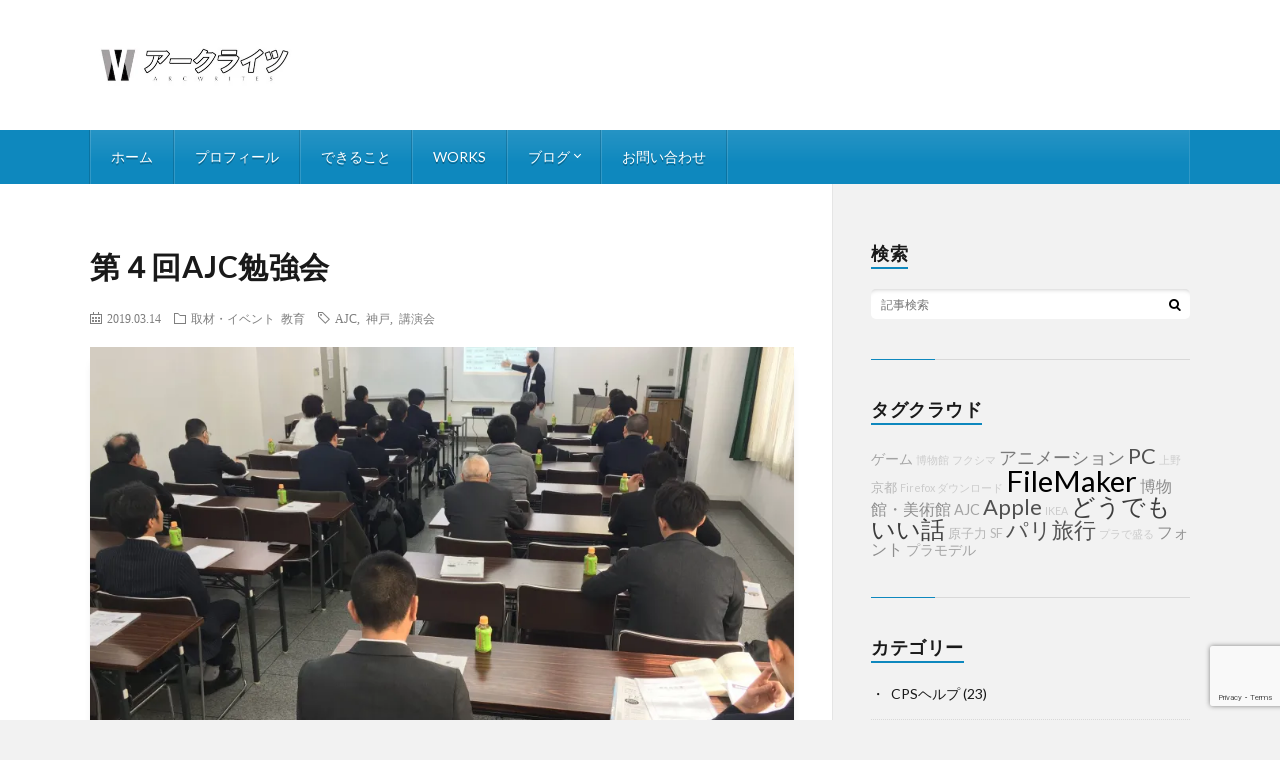

--- FILE ---
content_type: text/html; charset=UTF-8
request_url: https://kndtk.com/post-2223/
body_size: 20830
content:
<!DOCTYPE html>
<html dir="ltr" lang="ja" prefix="og: http://ogp.me/ns#">
<head prefix="og: http://ogp.me/ns# fb: http://ogp.me/ns/fb# article: http://ogp.me/ns/article#">
<meta charset="UTF-8">
<title>第４回AJC勉強会 | アークライツ｜近藤隆己</title>

		<!-- All in One SEO 4.9.2 - aioseo.com -->
	<meta name="description" content="今日は2019年最初のAJC関西勉強会。兵庫県私学会館です。約30名のお越しをいただきました。内容としては、株" />
	<meta name="robots" content="max-image-preview:large" />
	<meta name="author" content="knd"/>
	<meta name="google-site-verification" content="rLSiBN0seGAFcjG7GnVd60eZ5OUBr0gOa9l_m6tHoOk" />
	<link rel="canonical" href="https://kndtk.com/post-2223/" />
	<meta name="generator" content="All in One SEO (AIOSEO) 4.9.2" />
		<script type="application/ld+json" class="aioseo-schema">
			{"@context":"https:\/\/schema.org","@graph":[{"@type":"Article","@id":"https:\/\/kndtk.com\/post-2223\/#article","name":"\u7b2c\uff14\u56deAJC\u52c9\u5f37\u4f1a | \u30a2\u30fc\u30af\u30e9\u30a4\u30c4\uff5c\u8fd1\u85e4\u9686\u5df1","headline":"\u7b2c\uff14\u56deAJC\u52c9\u5f37\u4f1a","author":{"@id":"https:\/\/kndtk.com\/author\/rrccy106knd\/#author"},"publisher":{"@id":"https:\/\/kndtk.com\/#organization"},"image":{"@type":"ImageObject","url":"https:\/\/i0.wp.com\/kndtk.com\/wp-content\/uploads\/2019\/04\/53518749_2134805979928968_4566670826975264768_o.jpg?fit=1865%2C1252&ssl=1","width":1865,"height":1252},"datePublished":"2019-03-14T18:22:48+09:00","dateModified":"2021-09-17T08:29:15+09:00","inLanguage":"ja","mainEntityOfPage":{"@id":"https:\/\/kndtk.com\/post-2223\/#webpage"},"isPartOf":{"@id":"https:\/\/kndtk.com\/post-2223\/#webpage"},"articleSection":"\u53d6\u6750\u30fb\u30a4\u30d9\u30f3\u30c8, \u6559\u80b2, AJC, \u795e\u6238, \u8b1b\u6f14\u4f1a"},{"@type":"BreadcrumbList","@id":"https:\/\/kndtk.com\/post-2223\/#breadcrumblist","itemListElement":[{"@type":"ListItem","@id":"https:\/\/kndtk.com#listItem","position":1,"name":"Home","item":"https:\/\/kndtk.com","nextItem":{"@type":"ListItem","@id":"https:\/\/kndtk.com\/category\/%e6%95%99%e8%82%b2\/#listItem","name":"\u6559\u80b2"}},{"@type":"ListItem","@id":"https:\/\/kndtk.com\/category\/%e6%95%99%e8%82%b2\/#listItem","position":2,"name":"\u6559\u80b2","item":"https:\/\/kndtk.com\/category\/%e6%95%99%e8%82%b2\/","nextItem":{"@type":"ListItem","@id":"https:\/\/kndtk.com\/post-2223\/#listItem","name":"\u7b2c\uff14\u56deAJC\u52c9\u5f37\u4f1a"},"previousItem":{"@type":"ListItem","@id":"https:\/\/kndtk.com#listItem","name":"Home"}},{"@type":"ListItem","@id":"https:\/\/kndtk.com\/post-2223\/#listItem","position":3,"name":"\u7b2c\uff14\u56deAJC\u52c9\u5f37\u4f1a","previousItem":{"@type":"ListItem","@id":"https:\/\/kndtk.com\/category\/%e6%95%99%e8%82%b2\/#listItem","name":"\u6559\u80b2"}}]},{"@type":"Organization","@id":"https:\/\/kndtk.com\/#organization","name":"\u30a2\u30fc\u30af\u30e9\u30a4\u30c4\uff5c\u8fd1\u85e4\u9686\u5df1","url":"https:\/\/kndtk.com\/"},{"@type":"Person","@id":"https:\/\/kndtk.com\/author\/rrccy106knd\/#author","url":"https:\/\/kndtk.com\/author\/rrccy106knd\/","name":"knd","image":{"@type":"ImageObject","@id":"https:\/\/kndtk.com\/post-2223\/#authorImage","url":"https:\/\/secure.gravatar.com\/avatar\/ca27e03d77199cd4045e51f0088d0d81c3840208c4250d5547735c00ebb027c5?s=96&d=mm&r=g","width":96,"height":96,"caption":"knd"}},{"@type":"WebPage","@id":"https:\/\/kndtk.com\/post-2223\/#webpage","url":"https:\/\/kndtk.com\/post-2223\/","name":"\u7b2c\uff14\u56deAJC\u52c9\u5f37\u4f1a | \u30a2\u30fc\u30af\u30e9\u30a4\u30c4\uff5c\u8fd1\u85e4\u9686\u5df1","description":"\u4eca\u65e5\u306f2019\u5e74\u6700\u521d\u306eAJC\u95a2\u897f\u52c9\u5f37\u4f1a\u3002\u5175\u5eab\u770c\u79c1\u5b66\u4f1a\u9928\u3067\u3059\u3002\u7d0430\u540d\u306e\u304a\u8d8a\u3057\u3092\u3044\u305f\u3060\u304d\u307e\u3057\u305f\u3002\u5185\u5bb9\u3068\u3057\u3066\u306f\u3001\u682a","inLanguage":"ja","isPartOf":{"@id":"https:\/\/kndtk.com\/#website"},"breadcrumb":{"@id":"https:\/\/kndtk.com\/post-2223\/#breadcrumblist"},"author":{"@id":"https:\/\/kndtk.com\/author\/rrccy106knd\/#author"},"creator":{"@id":"https:\/\/kndtk.com\/author\/rrccy106knd\/#author"},"image":{"@type":"ImageObject","url":"https:\/\/i0.wp.com\/kndtk.com\/wp-content\/uploads\/2019\/04\/53518749_2134805979928968_4566670826975264768_o.jpg?fit=1865%2C1252&ssl=1","@id":"https:\/\/kndtk.com\/post-2223\/#mainImage","width":1865,"height":1252},"primaryImageOfPage":{"@id":"https:\/\/kndtk.com\/post-2223\/#mainImage"},"datePublished":"2019-03-14T18:22:48+09:00","dateModified":"2021-09-17T08:29:15+09:00"},{"@type":"WebSite","@id":"https:\/\/kndtk.com\/#website","url":"https:\/\/kndtk.com\/","name":"\u30a2\u30fc\u30af\u30e9\u30a4\u30c4\uff5c\u8fd1\u85e4\u9686\u5df1","inLanguage":"ja","publisher":{"@id":"https:\/\/kndtk.com\/#organization"}}]}
		</script>
		<!-- All in One SEO -->

<link rel='dns-prefetch' href='//stats.wp.com' />
<link rel='preconnect' href='//c0.wp.com' />
<link rel='preconnect' href='//i0.wp.com' />
<link rel="alternate" title="oEmbed (JSON)" type="application/json+oembed" href="https://kndtk.com/wp-json/oembed/1.0/embed?url=https%3A%2F%2Fkndtk.com%2Fpost-2223%2F" />
<link rel="alternate" title="oEmbed (XML)" type="text/xml+oembed" href="https://kndtk.com/wp-json/oembed/1.0/embed?url=https%3A%2F%2Fkndtk.com%2Fpost-2223%2F&#038;format=xml" />
<style id='wp-img-auto-sizes-contain-inline-css' type='text/css'>
img:is([sizes=auto i],[sizes^="auto," i]){contain-intrinsic-size:3000px 1500px}
/*# sourceURL=wp-img-auto-sizes-contain-inline-css */
</style>
<link rel='stylesheet' id='jetpack_related-posts-css' href='https://c0.wp.com/p/jetpack/15.3.1/modules/related-posts/related-posts.css' type='text/css' media='all' />
<link rel='stylesheet' id='pt-cv-public-style-css' href='https://kndtk.com/wp-content/plugins/content-views-query-and-display-post-page/public/assets/css/cv.css?ver=4.2.1' type='text/css' media='all' />
<style id='wp-block-library-inline-css' type='text/css'>
:root{--wp-block-synced-color:#7a00df;--wp-block-synced-color--rgb:122,0,223;--wp-bound-block-color:var(--wp-block-synced-color);--wp-editor-canvas-background:#ddd;--wp-admin-theme-color:#007cba;--wp-admin-theme-color--rgb:0,124,186;--wp-admin-theme-color-darker-10:#006ba1;--wp-admin-theme-color-darker-10--rgb:0,107,160.5;--wp-admin-theme-color-darker-20:#005a87;--wp-admin-theme-color-darker-20--rgb:0,90,135;--wp-admin-border-width-focus:2px}@media (min-resolution:192dpi){:root{--wp-admin-border-width-focus:1.5px}}.wp-element-button{cursor:pointer}:root .has-very-light-gray-background-color{background-color:#eee}:root .has-very-dark-gray-background-color{background-color:#313131}:root .has-very-light-gray-color{color:#eee}:root .has-very-dark-gray-color{color:#313131}:root .has-vivid-green-cyan-to-vivid-cyan-blue-gradient-background{background:linear-gradient(135deg,#00d084,#0693e3)}:root .has-purple-crush-gradient-background{background:linear-gradient(135deg,#34e2e4,#4721fb 50%,#ab1dfe)}:root .has-hazy-dawn-gradient-background{background:linear-gradient(135deg,#faaca8,#dad0ec)}:root .has-subdued-olive-gradient-background{background:linear-gradient(135deg,#fafae1,#67a671)}:root .has-atomic-cream-gradient-background{background:linear-gradient(135deg,#fdd79a,#004a59)}:root .has-nightshade-gradient-background{background:linear-gradient(135deg,#330968,#31cdcf)}:root .has-midnight-gradient-background{background:linear-gradient(135deg,#020381,#2874fc)}:root{--wp--preset--font-size--normal:16px;--wp--preset--font-size--huge:42px}.has-regular-font-size{font-size:1em}.has-larger-font-size{font-size:2.625em}.has-normal-font-size{font-size:var(--wp--preset--font-size--normal)}.has-huge-font-size{font-size:var(--wp--preset--font-size--huge)}:root .has-text-align-center{text-align:center}:root .has-text-align-left{text-align:left}:root .has-text-align-right{text-align:right}.has-fit-text{white-space:nowrap!important}#end-resizable-editor-section{display:none}.aligncenter{clear:both}.items-justified-left{justify-content:flex-start}.items-justified-center{justify-content:center}.items-justified-right{justify-content:flex-end}.items-justified-space-between{justify-content:space-between}.screen-reader-text{word-wrap:normal!important;border:0;clip-path:inset(50%);height:1px;margin:-1px;overflow:hidden;padding:0;position:absolute;width:1px}.screen-reader-text:focus{background-color:#ddd;clip-path:none;color:#444;display:block;font-size:1em;height:auto;left:5px;line-height:normal;padding:15px 23px 14px;text-decoration:none;top:5px;width:auto;z-index:100000}html :where(.has-border-color){border-style:solid}html :where([style*=border-top-color]){border-top-style:solid}html :where([style*=border-right-color]){border-right-style:solid}html :where([style*=border-bottom-color]){border-bottom-style:solid}html :where([style*=border-left-color]){border-left-style:solid}html :where([style*=border-width]){border-style:solid}html :where([style*=border-top-width]){border-top-style:solid}html :where([style*=border-right-width]){border-right-style:solid}html :where([style*=border-bottom-width]){border-bottom-style:solid}html :where([style*=border-left-width]){border-left-style:solid}html :where(img[class*=wp-image-]){height:auto;max-width:100%}:where(figure){margin:0 0 1em}html :where(.is-position-sticky){--wp-admin--admin-bar--position-offset:var(--wp-admin--admin-bar--height,0px)}@media screen and (max-width:600px){html :where(.is-position-sticky){--wp-admin--admin-bar--position-offset:0px}}

/*# sourceURL=wp-block-library-inline-css */
</style><style id='wp-block-paragraph-inline-css' type='text/css'>
.is-small-text{font-size:.875em}.is-regular-text{font-size:1em}.is-large-text{font-size:2.25em}.is-larger-text{font-size:3em}.has-drop-cap:not(:focus):first-letter{float:left;font-size:8.4em;font-style:normal;font-weight:100;line-height:.68;margin:.05em .1em 0 0;text-transform:uppercase}body.rtl .has-drop-cap:not(:focus):first-letter{float:none;margin-left:.1em}p.has-drop-cap.has-background{overflow:hidden}:root :where(p.has-background){padding:1.25em 2.375em}:where(p.has-text-color:not(.has-link-color)) a{color:inherit}p.has-text-align-left[style*="writing-mode:vertical-lr"],p.has-text-align-right[style*="writing-mode:vertical-rl"]{rotate:180deg}
/*# sourceURL=https://kndtk.com/wp-content/plugins/gutenberg/build/styles/block-library/paragraph/style.css */
</style>
<style id='wp-block-quote-inline-css' type='text/css'>
.wp-block-quote{box-sizing:border-box;overflow-wrap:break-word}.wp-block-quote.is-large:where(:not(.is-style-plain)),.wp-block-quote.is-style-large:where(:not(.is-style-plain)){margin-bottom:1em;padding:0 1em}.wp-block-quote.is-large:where(:not(.is-style-plain)) p,.wp-block-quote.is-style-large:where(:not(.is-style-plain)) p{font-size:1.5em;font-style:italic;line-height:1.6}.wp-block-quote.is-large:where(:not(.is-style-plain)) cite,.wp-block-quote.is-large:where(:not(.is-style-plain)) footer,.wp-block-quote.is-style-large:where(:not(.is-style-plain)) cite,.wp-block-quote.is-style-large:where(:not(.is-style-plain)) footer{font-size:1.125em;text-align:right}.wp-block-quote>cite{display:block}
/*# sourceURL=https://kndtk.com/wp-content/plugins/gutenberg/build/styles/block-library/quote/style.css */
</style>
<style id='wp-block-image-inline-css' type='text/css'>
.wp-block-image>a,.wp-block-image>figure>a{display:inline-block}.wp-block-image img{box-sizing:border-box;height:auto;max-width:100%;vertical-align:bottom}@media not (prefers-reduced-motion){.wp-block-image img.hide{visibility:hidden}.wp-block-image img.show{animation:show-content-image .4s}}.wp-block-image[style*=border-radius] img,.wp-block-image[style*=border-radius]>a{border-radius:inherit}.wp-block-image.has-custom-border img{box-sizing:border-box}.wp-block-image.aligncenter{text-align:center}.wp-block-image.alignfull>a,.wp-block-image.alignwide>a{width:100%}.wp-block-image.alignfull img,.wp-block-image.alignwide img{height:auto;width:100%}.wp-block-image .aligncenter,.wp-block-image .alignleft,.wp-block-image .alignright,.wp-block-image.aligncenter,.wp-block-image.alignleft,.wp-block-image.alignright{display:table}.wp-block-image .aligncenter>figcaption,.wp-block-image .alignleft>figcaption,.wp-block-image .alignright>figcaption,.wp-block-image.aligncenter>figcaption,.wp-block-image.alignleft>figcaption,.wp-block-image.alignright>figcaption{caption-side:bottom;display:table-caption}.wp-block-image .alignleft{float:left;margin:.5em 1em .5em 0}.wp-block-image .alignright{float:right;margin:.5em 0 .5em 1em}.wp-block-image .aligncenter{margin-left:auto;margin-right:auto}.wp-block-image :where(figcaption){margin-bottom:1em;margin-top:.5em}.wp-block-image.is-style-circle-mask img{border-radius:9999px}@supports ((-webkit-mask-image:none) or (mask-image:none)) or (-webkit-mask-image:none){.wp-block-image.is-style-circle-mask img{border-radius:0;-webkit-mask-image:url('data:image/svg+xml;utf8,<svg viewBox="0 0 100 100" xmlns="http://www.w3.org/2000/svg"><circle cx="50" cy="50" r="50"/></svg>');mask-image:url('data:image/svg+xml;utf8,<svg viewBox="0 0 100 100" xmlns="http://www.w3.org/2000/svg"><circle cx="50" cy="50" r="50"/></svg>');mask-mode:alpha;-webkit-mask-position:center;mask-position:center;-webkit-mask-repeat:no-repeat;mask-repeat:no-repeat;-webkit-mask-size:contain;mask-size:contain}}:root :where(.wp-block-image.is-style-rounded img,.wp-block-image .is-style-rounded img){border-radius:9999px}.wp-block-image figure{margin:0}.wp-lightbox-container{display:flex;flex-direction:column;position:relative}.wp-lightbox-container img{cursor:zoom-in}.wp-lightbox-container img:hover+button{opacity:1}.wp-lightbox-container button{align-items:center;backdrop-filter:blur(16px) saturate(180%);background-color:#5a5a5a40;border:none;border-radius:4px;cursor:zoom-in;display:flex;height:20px;justify-content:center;opacity:0;padding:0;position:absolute;right:16px;text-align:center;top:16px;width:20px;z-index:100}@media not (prefers-reduced-motion){.wp-lightbox-container button{transition:opacity .2s ease}}.wp-lightbox-container button:focus-visible{outline:3px auto #5a5a5a40;outline:3px auto -webkit-focus-ring-color;outline-offset:3px}.wp-lightbox-container button:hover{cursor:pointer;opacity:1}.wp-lightbox-container button:focus{opacity:1}.wp-lightbox-container button:focus,.wp-lightbox-container button:hover,.wp-lightbox-container button:not(:hover):not(:active):not(.has-background){background-color:#5a5a5a40;border:none}.wp-lightbox-overlay{box-sizing:border-box;cursor:zoom-out;height:100vh;left:0;overflow:hidden;position:fixed;top:0;visibility:hidden;width:100%;z-index:100000}.wp-lightbox-overlay .close-button{align-items:center;cursor:pointer;display:flex;justify-content:center;min-height:40px;min-width:40px;padding:0;position:absolute;right:calc(env(safe-area-inset-right) + 16px);top:calc(env(safe-area-inset-top) + 16px);z-index:5000000}.wp-lightbox-overlay .close-button:focus,.wp-lightbox-overlay .close-button:hover,.wp-lightbox-overlay .close-button:not(:hover):not(:active):not(.has-background){background:none;border:none}.wp-lightbox-overlay .lightbox-image-container{height:var(--wp--lightbox-container-height);left:50%;overflow:hidden;position:absolute;top:50%;transform:translate(-50%,-50%);transform-origin:top left;width:var(--wp--lightbox-container-width);z-index:9999999999}.wp-lightbox-overlay .wp-block-image{align-items:center;box-sizing:border-box;display:flex;height:100%;justify-content:center;margin:0;position:relative;transform-origin:0 0;width:100%;z-index:3000000}.wp-lightbox-overlay .wp-block-image img{height:var(--wp--lightbox-image-height);min-height:var(--wp--lightbox-image-height);min-width:var(--wp--lightbox-image-width);width:var(--wp--lightbox-image-width)}.wp-lightbox-overlay .wp-block-image figcaption{display:none}.wp-lightbox-overlay button{background:none;border:none}.wp-lightbox-overlay .scrim{background-color:#fff;height:100%;opacity:.9;position:absolute;width:100%;z-index:2000000}.wp-lightbox-overlay.active{visibility:visible}@media not (prefers-reduced-motion){.wp-lightbox-overlay.active{animation:turn-on-visibility .25s both}.wp-lightbox-overlay.active img{animation:turn-on-visibility .35s both}.wp-lightbox-overlay.show-closing-animation:not(.active){animation:turn-off-visibility .35s both}.wp-lightbox-overlay.show-closing-animation:not(.active) img{animation:turn-off-visibility .25s both}.wp-lightbox-overlay.zoom.active{animation:none;opacity:1;visibility:visible}.wp-lightbox-overlay.zoom.active .lightbox-image-container{animation:lightbox-zoom-in .4s}.wp-lightbox-overlay.zoom.active .lightbox-image-container img{animation:none}.wp-lightbox-overlay.zoom.active .scrim{animation:turn-on-visibility .4s forwards}.wp-lightbox-overlay.zoom.show-closing-animation:not(.active){animation:none}.wp-lightbox-overlay.zoom.show-closing-animation:not(.active) .lightbox-image-container{animation:lightbox-zoom-out .4s}.wp-lightbox-overlay.zoom.show-closing-animation:not(.active) .lightbox-image-container img{animation:none}.wp-lightbox-overlay.zoom.show-closing-animation:not(.active) .scrim{animation:turn-off-visibility .4s forwards}}@keyframes show-content-image{0%{visibility:hidden}99%{visibility:hidden}to{visibility:visible}}@keyframes turn-on-visibility{0%{opacity:0}to{opacity:1}}@keyframes turn-off-visibility{0%{opacity:1;visibility:visible}99%{opacity:0;visibility:visible}to{opacity:0;visibility:hidden}}@keyframes lightbox-zoom-in{0%{transform:translate(calc((-100vw + var(--wp--lightbox-scrollbar-width))/2 + var(--wp--lightbox-initial-left-position)),calc(-50vh + var(--wp--lightbox-initial-top-position))) scale(var(--wp--lightbox-scale))}to{transform:translate(-50%,-50%) scale(1)}}@keyframes lightbox-zoom-out{0%{transform:translate(-50%,-50%) scale(1);visibility:visible}99%{visibility:visible}to{transform:translate(calc((-100vw + var(--wp--lightbox-scrollbar-width))/2 + var(--wp--lightbox-initial-left-position)),calc(-50vh + var(--wp--lightbox-initial-top-position))) scale(var(--wp--lightbox-scale));visibility:hidden}}
/*# sourceURL=https://kndtk.com/wp-content/plugins/gutenberg/build/styles/block-library/image/style.css */
</style>
<style id='global-styles-inline-css' type='text/css'>
:root{--wp--preset--aspect-ratio--square: 1;--wp--preset--aspect-ratio--4-3: 4/3;--wp--preset--aspect-ratio--3-4: 3/4;--wp--preset--aspect-ratio--3-2: 3/2;--wp--preset--aspect-ratio--2-3: 2/3;--wp--preset--aspect-ratio--16-9: 16/9;--wp--preset--aspect-ratio--9-16: 9/16;--wp--preset--color--black: #000000;--wp--preset--color--cyan-bluish-gray: #abb8c3;--wp--preset--color--white: #ffffff;--wp--preset--color--pale-pink: #f78da7;--wp--preset--color--vivid-red: #cf2e2e;--wp--preset--color--luminous-vivid-orange: #ff6900;--wp--preset--color--luminous-vivid-amber: #fcb900;--wp--preset--color--light-green-cyan: #7bdcb5;--wp--preset--color--vivid-green-cyan: #00d084;--wp--preset--color--pale-cyan-blue: #8ed1fc;--wp--preset--color--vivid-cyan-blue: #0693e3;--wp--preset--color--vivid-purple: #9b51e0;--wp--preset--gradient--vivid-cyan-blue-to-vivid-purple: linear-gradient(135deg,rgb(6,147,227) 0%,rgb(155,81,224) 100%);--wp--preset--gradient--light-green-cyan-to-vivid-green-cyan: linear-gradient(135deg,rgb(122,220,180) 0%,rgb(0,208,130) 100%);--wp--preset--gradient--luminous-vivid-amber-to-luminous-vivid-orange: linear-gradient(135deg,rgb(252,185,0) 0%,rgb(255,105,0) 100%);--wp--preset--gradient--luminous-vivid-orange-to-vivid-red: linear-gradient(135deg,rgb(255,105,0) 0%,rgb(207,46,46) 100%);--wp--preset--gradient--very-light-gray-to-cyan-bluish-gray: linear-gradient(135deg,rgb(238,238,238) 0%,rgb(169,184,195) 100%);--wp--preset--gradient--cool-to-warm-spectrum: linear-gradient(135deg,rgb(74,234,220) 0%,rgb(151,120,209) 20%,rgb(207,42,186) 40%,rgb(238,44,130) 60%,rgb(251,105,98) 80%,rgb(254,248,76) 100%);--wp--preset--gradient--blush-light-purple: linear-gradient(135deg,rgb(255,206,236) 0%,rgb(152,150,240) 100%);--wp--preset--gradient--blush-bordeaux: linear-gradient(135deg,rgb(254,205,165) 0%,rgb(254,45,45) 50%,rgb(107,0,62) 100%);--wp--preset--gradient--luminous-dusk: linear-gradient(135deg,rgb(255,203,112) 0%,rgb(199,81,192) 50%,rgb(65,88,208) 100%);--wp--preset--gradient--pale-ocean: linear-gradient(135deg,rgb(255,245,203) 0%,rgb(182,227,212) 50%,rgb(51,167,181) 100%);--wp--preset--gradient--electric-grass: linear-gradient(135deg,rgb(202,248,128) 0%,rgb(113,206,126) 100%);--wp--preset--gradient--midnight: linear-gradient(135deg,rgb(2,3,129) 0%,rgb(40,116,252) 100%);--wp--preset--font-size--small: 13px;--wp--preset--font-size--medium: 20px;--wp--preset--font-size--large: 36px;--wp--preset--font-size--x-large: 42px;--wp--preset--spacing--20: 0.44rem;--wp--preset--spacing--30: 0.67rem;--wp--preset--spacing--40: 1rem;--wp--preset--spacing--50: 1.5rem;--wp--preset--spacing--60: 2.25rem;--wp--preset--spacing--70: 3.38rem;--wp--preset--spacing--80: 5.06rem;--wp--preset--shadow--natural: 6px 6px 9px rgba(0, 0, 0, 0.2);--wp--preset--shadow--deep: 12px 12px 50px rgba(0, 0, 0, 0.4);--wp--preset--shadow--sharp: 6px 6px 0px rgba(0, 0, 0, 0.2);--wp--preset--shadow--outlined: 6px 6px 0px -3px rgb(255, 255, 255), 6px 6px rgb(0, 0, 0);--wp--preset--shadow--crisp: 6px 6px 0px rgb(0, 0, 0);}:where(.is-layout-flex){gap: 0.5em;}:where(.is-layout-grid){gap: 0.5em;}body .is-layout-flex{display: flex;}.is-layout-flex{flex-wrap: wrap;align-items: center;}.is-layout-flex > :is(*, div){margin: 0;}body .is-layout-grid{display: grid;}.is-layout-grid > :is(*, div){margin: 0;}:where(.wp-block-columns.is-layout-flex){gap: 2em;}:where(.wp-block-columns.is-layout-grid){gap: 2em;}:where(.wp-block-post-template.is-layout-flex){gap: 1.25em;}:where(.wp-block-post-template.is-layout-grid){gap: 1.25em;}.has-black-color{color: var(--wp--preset--color--black) !important;}.has-cyan-bluish-gray-color{color: var(--wp--preset--color--cyan-bluish-gray) !important;}.has-white-color{color: var(--wp--preset--color--white) !important;}.has-pale-pink-color{color: var(--wp--preset--color--pale-pink) !important;}.has-vivid-red-color{color: var(--wp--preset--color--vivid-red) !important;}.has-luminous-vivid-orange-color{color: var(--wp--preset--color--luminous-vivid-orange) !important;}.has-luminous-vivid-amber-color{color: var(--wp--preset--color--luminous-vivid-amber) !important;}.has-light-green-cyan-color{color: var(--wp--preset--color--light-green-cyan) !important;}.has-vivid-green-cyan-color{color: var(--wp--preset--color--vivid-green-cyan) !important;}.has-pale-cyan-blue-color{color: var(--wp--preset--color--pale-cyan-blue) !important;}.has-vivid-cyan-blue-color{color: var(--wp--preset--color--vivid-cyan-blue) !important;}.has-vivid-purple-color{color: var(--wp--preset--color--vivid-purple) !important;}.has-black-background-color{background-color: var(--wp--preset--color--black) !important;}.has-cyan-bluish-gray-background-color{background-color: var(--wp--preset--color--cyan-bluish-gray) !important;}.has-white-background-color{background-color: var(--wp--preset--color--white) !important;}.has-pale-pink-background-color{background-color: var(--wp--preset--color--pale-pink) !important;}.has-vivid-red-background-color{background-color: var(--wp--preset--color--vivid-red) !important;}.has-luminous-vivid-orange-background-color{background-color: var(--wp--preset--color--luminous-vivid-orange) !important;}.has-luminous-vivid-amber-background-color{background-color: var(--wp--preset--color--luminous-vivid-amber) !important;}.has-light-green-cyan-background-color{background-color: var(--wp--preset--color--light-green-cyan) !important;}.has-vivid-green-cyan-background-color{background-color: var(--wp--preset--color--vivid-green-cyan) !important;}.has-pale-cyan-blue-background-color{background-color: var(--wp--preset--color--pale-cyan-blue) !important;}.has-vivid-cyan-blue-background-color{background-color: var(--wp--preset--color--vivid-cyan-blue) !important;}.has-vivid-purple-background-color{background-color: var(--wp--preset--color--vivid-purple) !important;}.has-black-border-color{border-color: var(--wp--preset--color--black) !important;}.has-cyan-bluish-gray-border-color{border-color: var(--wp--preset--color--cyan-bluish-gray) !important;}.has-white-border-color{border-color: var(--wp--preset--color--white) !important;}.has-pale-pink-border-color{border-color: var(--wp--preset--color--pale-pink) !important;}.has-vivid-red-border-color{border-color: var(--wp--preset--color--vivid-red) !important;}.has-luminous-vivid-orange-border-color{border-color: var(--wp--preset--color--luminous-vivid-orange) !important;}.has-luminous-vivid-amber-border-color{border-color: var(--wp--preset--color--luminous-vivid-amber) !important;}.has-light-green-cyan-border-color{border-color: var(--wp--preset--color--light-green-cyan) !important;}.has-vivid-green-cyan-border-color{border-color: var(--wp--preset--color--vivid-green-cyan) !important;}.has-pale-cyan-blue-border-color{border-color: var(--wp--preset--color--pale-cyan-blue) !important;}.has-vivid-cyan-blue-border-color{border-color: var(--wp--preset--color--vivid-cyan-blue) !important;}.has-vivid-purple-border-color{border-color: var(--wp--preset--color--vivid-purple) !important;}.has-vivid-cyan-blue-to-vivid-purple-gradient-background{background: var(--wp--preset--gradient--vivid-cyan-blue-to-vivid-purple) !important;}.has-light-green-cyan-to-vivid-green-cyan-gradient-background{background: var(--wp--preset--gradient--light-green-cyan-to-vivid-green-cyan) !important;}.has-luminous-vivid-amber-to-luminous-vivid-orange-gradient-background{background: var(--wp--preset--gradient--luminous-vivid-amber-to-luminous-vivid-orange) !important;}.has-luminous-vivid-orange-to-vivid-red-gradient-background{background: var(--wp--preset--gradient--luminous-vivid-orange-to-vivid-red) !important;}.has-very-light-gray-to-cyan-bluish-gray-gradient-background{background: var(--wp--preset--gradient--very-light-gray-to-cyan-bluish-gray) !important;}.has-cool-to-warm-spectrum-gradient-background{background: var(--wp--preset--gradient--cool-to-warm-spectrum) !important;}.has-blush-light-purple-gradient-background{background: var(--wp--preset--gradient--blush-light-purple) !important;}.has-blush-bordeaux-gradient-background{background: var(--wp--preset--gradient--blush-bordeaux) !important;}.has-luminous-dusk-gradient-background{background: var(--wp--preset--gradient--luminous-dusk) !important;}.has-pale-ocean-gradient-background{background: var(--wp--preset--gradient--pale-ocean) !important;}.has-electric-grass-gradient-background{background: var(--wp--preset--gradient--electric-grass) !important;}.has-midnight-gradient-background{background: var(--wp--preset--gradient--midnight) !important;}.has-small-font-size{font-size: var(--wp--preset--font-size--small) !important;}.has-medium-font-size{font-size: var(--wp--preset--font-size--medium) !important;}.has-large-font-size{font-size: var(--wp--preset--font-size--large) !important;}.has-x-large-font-size{font-size: var(--wp--preset--font-size--x-large) !important;}
/*# sourceURL=global-styles-inline-css */
</style>

<style id='classic-theme-styles-inline-css' type='text/css'>
.wp-block-button__link{background-color:#32373c;border-radius:9999px;box-shadow:none;color:#fff;font-size:1.125em;padding:calc(.667em + 2px) calc(1.333em + 2px);text-decoration:none}.wp-block-file__button{background:#32373c;color:#fff}.wp-block-accordion-heading{margin:0}.wp-block-accordion-heading__toggle{background-color:inherit!important;color:inherit!important}.wp-block-accordion-heading__toggle:not(:focus-visible){outline:none}.wp-block-accordion-heading__toggle:focus,.wp-block-accordion-heading__toggle:hover{background-color:inherit!important;border:none;box-shadow:none;color:inherit;padding:var(--wp--preset--spacing--20,1em) 0;text-decoration:none}.wp-block-accordion-heading__toggle:focus-visible{outline:auto;outline-offset:0}
/*# sourceURL=https://kndtk.com/wp-content/plugins/gutenberg/build/styles/block-library/classic.css */
</style>
<link rel='stylesheet' id='contact-form-7-css' href='https://kndtk.com/wp-content/plugins/contact-form-7/includes/css/styles.css?ver=6.1.4' type='text/css' media='all' />
<link rel='stylesheet' id='taxopress-frontend-css-css' href='https://kndtk.com/wp-content/plugins/simple-tags/assets/frontend/css/frontend.css?ver=3.42.0' type='text/css' media='all' />
<link rel='stylesheet' id='amazonjs-css' href='https://kndtk.com/wp-content/plugins/amazonjs/css/amazonjs.css?ver=0.10' type='text/css' media='all' />
<script type="text/javascript" id="jetpack_related-posts-js-extra">
/* <![CDATA[ */
var related_posts_js_options = {"post_heading":"h4"};
//# sourceURL=jetpack_related-posts-js-extra
/* ]]> */
</script>
<script type="text/javascript" src="https://c0.wp.com/p/jetpack/15.3.1/_inc/build/related-posts/related-posts.min.js" id="jetpack_related-posts-js"></script>
<script type="text/javascript" src="https://c0.wp.com/c/6.9/wp-includes/js/jquery/jquery.min.js" id="jquery-core-js"></script>
<script type="text/javascript" src="https://c0.wp.com/c/6.9/wp-includes/js/jquery/jquery-migrate.min.js" id="jquery-migrate-js"></script>
<script type="text/javascript" src="https://kndtk.com/wp-content/plugins/simple-tags/assets/frontend/js/frontend.js?ver=3.42.0" id="taxopress-frontend-js-js"></script>
<link rel="https://api.w.org/" href="https://kndtk.com/wp-json/" /><link rel="alternate" title="JSON" type="application/json" href="https://kndtk.com/wp-json/wp/v2/posts/2223" />	<style>img#wpstats{display:none}</style>
		<link rel="stylesheet" href="https://kndtk.com/wp-content/themes/lionblog/style.css">
<link rel="stylesheet" href="https://kndtk.com/wp-content/themes/lionblog/css/content.css">
<link rel="stylesheet" href="https://kndtk.com/wp-content/themes/lionblog/css/icon.css">
<link rel="stylesheet" href="https://fonts.googleapis.com/css?family=Lato:400,700,900">
<meta http-equiv="X-UA-Compatible" content="IE=edge">
<meta name="viewport" content="width=device-width, initial-scale=1, shrink-to-fit=no">
<link rel="amphtml" href="https://kndtk.com/post-2223/?amp=1">
<link rel="dns-prefetch" href="//www.google.com">
<link rel="dns-prefetch" href="//www.google-analytics.com">
<link rel="dns-prefetch" href="//fonts.googleapis.com">
<link rel="dns-prefetch" href="//fonts.gstatic.com">
<link rel="dns-prefetch" href="//pagead2.googlesyndication.com">
<link rel="dns-prefetch" href="//googleads.g.doubleclick.net">
<link rel="dns-prefetch" href="//www.gstatic.com">
<style>
.content h2{
	padding:10px 20px;
	color:#1a4593;
	border-left:8px solid #63acb7;
	border-bottom:1px solid #E5E5E5;
}
.content h3{
	padding:20px;
	color:#191919;
	border: 1px solid #E5E5E5;
	border-left: 5px solid #63acb7;
}
</style>
<style type="text/css">a.st_tag, a.internal_tag, .st_tag, .internal_tag { text-decoration: underline !important; }</style><link rel="icon" href="https://i0.wp.com/kndtk.com/wp-content/uploads/2023/06/cropped-Arcwrites-LOGO2.jpg?fit=32%2C32&#038;ssl=1" sizes="32x32" />
<link rel="icon" href="https://i0.wp.com/kndtk.com/wp-content/uploads/2023/06/cropped-Arcwrites-LOGO2.jpg?fit=192%2C192&#038;ssl=1" sizes="192x192" />
<link rel="apple-touch-icon" href="https://i0.wp.com/kndtk.com/wp-content/uploads/2023/06/cropped-Arcwrites-LOGO2.jpg?fit=180%2C180&#038;ssl=1" />
<meta name="msapplication-TileImage" content="https://i0.wp.com/kndtk.com/wp-content/uploads/2023/06/cropped-Arcwrites-LOGO2.jpg?fit=270%2C270&#038;ssl=1" />
		<style type="text/css" id="wp-custom-css">
			.breadcrumb { display: none; }		</style>
		<meta property="og:site_name" content="アークライツ｜近藤隆己" />
<meta property="og:type" content="article" />
<meta property="og:title" content="第４回AJC勉強会" />
<meta property="og:description" content="今日は2019年最初のAJC関西勉強会。兵庫県私学会館です。約30名のお越しをいただきました。内容としては、株式会社ラシク代表取締役の服部悠太先生による「成功する究極の大学受験指導」、また淡路雅夫先生（浅野中高等学校元校長、淡路子育て支援教" />
<meta property="og:url" content="https://kndtk.com/post-2223/" />
<meta property="og:image" content="https://i0.wp.com/kndtk.com/wp-content/uploads/2019/04/53518749_2134805979928968_4566670826975264768_o.jpg?resize=890%2C500&ssl=1" />
<meta name="twitter:card" content="summary" />



</head>
<body class="t-light t-sky t-rich">

    
  <!--l-header-->
  <header class="l-header">
    
    <!--l-hMain-->
    <div class="l-hMain">
      <div class="container">
      
        <div class="siteTitle siteTitle-noneAd">
	              <p class="siteTitle__logo"><a class="siteTitle__link" href="https://kndtk.com">
          <img src="https://i0.wp.com/kndtk.com/wp-content/uploads/2023/06/Arcwrites-LOGO4-1.jpg?fit=419%2C100&ssl=1" alt="アークライツ｜近藤隆己" width="419" height="100" >	
          </a></p>	            </div>
      

	          
      
        <nav class="globalNavi">
        <input class="globalNavi__toggle" id="globalNavi__toggle" type="checkbox" value="none">
        <label class="globalNavi__switch" for="globalNavi__toggle"></label>
	    <ul class="globalNavi__list u-txtShdw"><li id="menu-item-54" class="menu-item menu-item-type-custom menu-item-object-custom menu-item-home menu-item-54"><a href="https://kndtk.com/">ホーム</a></li>
<li id="menu-item-56" class="menu-item menu-item-type-post_type menu-item-object-page menu-item-56"><a href="https://kndtk.com/sample-page/">プロフィール</a></li>
<li id="menu-item-4033" class="menu-item menu-item-type-post_type menu-item-object-page menu-item-4033"><a href="https://kndtk.com/page-4021/">できること</a></li>
<li id="menu-item-3552" class="menu-item menu-item-type-post_type menu-item-object-page menu-item-3552"><a href="https://kndtk.com/3494-2/">WORKS</a></li>
<li id="menu-item-2555" class="menu-item menu-item-type-post_type menu-item-object-page current_page_parent menu-item-has-children menu-item-2555"><a href="https://kndtk.com/page-2554/">ブログ</a>
<ul class="sub-menu">
	<li id="menu-item-4298" class="menu-item menu-item-type-taxonomy menu-item-object-category current-post-ancestor current-menu-parent current-post-parent menu-item-4298"><a href="https://kndtk.com/category/%e5%8f%96%e6%9d%90%e3%83%bb%e3%82%a4%e3%83%99%e3%83%b3%e3%83%88/">取材・イベント</a></li>
	<li id="menu-item-4299" class="menu-item menu-item-type-taxonomy menu-item-object-category menu-item-4299"><a href="https://kndtk.com/category/%e5%87%ba%e7%89%88/">出版</a></li>
	<li id="menu-item-4300" class="menu-item menu-item-type-taxonomy menu-item-object-category menu-item-4300"><a href="https://kndtk.com/category/%e4%bb%95%e4%ba%8b%e7%ae%a1%e7%90%86/">仕事管理</a></li>
	<li id="menu-item-4301" class="menu-item menu-item-type-taxonomy menu-item-object-category current-post-ancestor current-menu-parent current-post-parent menu-item-4301"><a href="https://kndtk.com/category/%e6%95%99%e8%82%b2/">教育</a></li>
</ul>
</li>
<li id="menu-item-255" class="menu-item menu-item-type-post_type menu-item-object-page menu-item-255"><a href="https://kndtk.com/page-254/">お問い合わせ</a></li>
</ul>
	            </nav>
       
      </div>
    </div>
    <!-- /l-hMain -->
    
    
    <!-- l-hExtra -->
		    <!-- /l-hExtra -->
    
  </header>
  <!--/l-header-->
  
   
  <!-- l-wrapper -->
  <div class="l-wrapper">
	
    <!-- l-main -->
    <main class="l-main">
	
	  <div class="breadcrumb" ><div class="container" ><ul class="breadcrumb__list"><li class="breadcrumb__item" itemscope itemtype="http://data-vocabulary.org/Breadcrumb"><a href="https://kndtk.com/" itemprop="url"><span class="icon-home" itemprop="title">HOME</span></a></li><li class="breadcrumb__item" itemscope itemtype="http://data-vocabulary.org/Breadcrumb"><a href="https://kndtk.com/category/%e6%95%99%e8%82%b2/" itemprop="url"><span itemprop="title">教育</span></a></li><li class="breadcrumb__item">第４回AJC勉強会</li></ul></div></div>      
      <article>
      <!-- heading-dateList -->
      <h1 class="heading heading-primary">第４回AJC勉強会</h1>
      
      <ul class="dateList dateList-single">
        <li class="dateList__item icon-calendar">2019.03.14</li>        <li class="dateList__item icon-folder"><a href="https://kndtk.com/category/%e5%8f%96%e6%9d%90%e3%83%bb%e3%82%a4%e3%83%99%e3%83%b3%e3%83%88/" rel="category tag">取材・イベント</a> <a href="https://kndtk.com/category/%e6%95%99%e8%82%b2/" rel="category tag">教育</a></li>
        <li class="dateList__item icon-tag"><a href="https://kndtk.com/tag/ajc/" rel="tag">AJC</a>, <a href="https://kndtk.com/tag/%e7%a5%9e%e6%88%b8/" rel="tag">神戸</a>, <a href="https://kndtk.com/tag/%e8%ac%9b%e6%bc%94%e4%bc%9a/" rel="tag">講演会</a></li>      </ul>
      <!-- /heading-dateList -->


      
	        <!-- アイキャッチ -->
      <div class="eyecatch eyecatch-single">

        		  <img src="https://i0.wp.com/kndtk.com/wp-content/uploads/2019/04/53518749_2134805979928968_4566670826975264768_o.jpg?resize=890%2C500&ssl=1" alt="第４回AJC勉強会" width="890" height="500" >
		  		        
      </div>
      <!-- /アイキャッチ -->
	        
	  

      
      
	  
	        
            
      
	        <section class="content">
	    
<p>今日は2019年最初のAJC関西勉強会。兵庫県私学会館です。約30名のお越しをいただきました。<br>内容としては、株式会社ラシク代表取締役の服部悠太先生による「成功する究極の大学受験指導」、また淡路雅夫先生（浅野中高等学校元校長、淡路子育て支援教育研究所）による「男女の『性差』を考える指導が子どもを伸ばす」と題したご講演をいただきました。</p>



<figure class="wp-block-image is-resized"><img data-recalc-dims="1" fetchpriority="high" decoding="async" src="https://i0.wp.com/kndtk.com/wp-content/uploads/2019/04/53676929_2134805969928969_5943474206330060800_o.jpg?resize=768%2C623&#038;ssl=1" alt="" class="wp-image-2226" width="768" height="623"/></figure>



<p>服部先生からは学習塾の現状分析と、学習の「見える化（現在と目標までの能力差、具体的な個別計画、学力の成長などの視覚化）」、これからの塾経営の戦略立案についてお話をいただきました。これまで業界が強みとしてきたことのコモディティ化が進む中で各塾にできることは何かについて、非常に明快かつ現実的でありながら未来に向けた希望を持てるお話でした。</p>



<figure class="wp-block-image is-resized"><img data-recalc-dims="1" decoding="async" src="https://i0.wp.com/kndtk.com/wp-content/uploads/2019/04/53603269_2134805989928967_6103754173839310848_o.jpg?resize=768%2C589&#038;ssl=1" alt="" class="wp-image-2225" width="768" height="589"/></figure>



<p>淡路先生からは、求められている能力の変化傾向と男女の意識・行動の特徴や、子供たちとのコミュニケーションをどう取ればいいのか。さらに男子・女子で異なる特性（どこに生きがいを感じるのか、何を認めてほしいのか等）をどう捉えるか。塾・学校はどう対応するかを生徒・保護者とのエピソードを例に挙げながらのご講演で、たとえば「男子生徒を育てるには、まず母親を育てなければならない」といったお話はなるほどなあ、と思いました。</p>



<p>服部先生も淡路先生も強調しておられたのは、いわば「コーチング力」の大切さで、人と人のつながりにどう目を向けるか、相手のニーズをいち早くとらえてどう導くか、ということが重要と認識させてもらえました。ありがとうございました。</p>

<div id='jp-relatedposts' class='jp-relatedposts' >
	<h3 class="jp-relatedposts-headline"><em>関連</em></h3>
</div>      </section>
	  
      
	        <!-- 記事下シェアボタン -->
        <aside>
<ul class="socialList">
<li class="socialList__item"><a class="socialList__link icon-facebook" href="http://www.facebook.com/sharer.php?u=https%3A%2F%2Fkndtk.com%2Fpost-2223%2F&amp;t=%E7%AC%AC%EF%BC%94%E5%9B%9EAJC%E5%8B%89%E5%BC%B7%E4%BC%9A" target="_blank" title="Facebookで共有"></a></li><li class="socialList__item"><a class="socialList__link icon-twitter" href="http://twitter.com/intent/tweet?text=%E7%AC%AC%EF%BC%94%E5%9B%9EAJC%E5%8B%89%E5%BC%B7%E4%BC%9A&amp;https%3A%2F%2Fkndtk.com%2Fpost-2223%2F&amp;url=https%3A%2F%2Fkndtk.com%2Fpost-2223%2F" target="_blank" title="Twitterで共有"></a></li><li class="socialList__item"><a class="socialList__link icon-google" href="https://plus.google.com/share?url=https%3A%2F%2Fkndtk.com%2Fpost-2223%2F" target="_blank" title="Google+で共有"></a></li><li class="socialList__item"><a class="socialList__link icon-hatebu" href="http://b.hatena.ne.jp/add?mode=confirm&amp;url=https%3A%2F%2Fkndtk.com%2Fpost-2223%2F&amp;title=%E7%AC%AC%EF%BC%94%E5%9B%9EAJC%E5%8B%89%E5%BC%B7%E4%BC%9A" target="_blank" data-hatena-bookmark-title="https%3A%2F%2Fkndtk.com%2Fpost-2223%2F" title="このエントリーをはてなブックマークに追加"></a></li><li class="socialList__item"><a class="socialList__link icon-pocket" href="http://getpocket.com/edit?url=https%3A%2F%2Fkndtk.com%2Fpost-2223%2F" target="_blank" title="pocketで共有"></a></li><li class="socialList__item"><a class="socialList__link icon-line" href="http://line.naver.jp/R/msg/text/?%E7%AC%AC%EF%BC%94%E5%9B%9EAJC%E5%8B%89%E5%BC%B7%E4%BC%9A%0D%0Ahttps%3A%2F%2Fkndtk.com%2Fpost-2223%2F" target="_blank" title="LINEで送る"></a></li></ul>
</aside>
	  <!-- /記事下シェアボタン -->
	        
      
      

	        <!-- 前次記事エリア -->
	  <ul class="prevNext">
        	      <li class="prevNext__item prevNext__item-prev">
            <div class="prevNext__pop">前の記事</div>
	        <a class="prevNext__imgLink" href="https://kndtk.com/post-2216/" title="香川大学">
					      <img src="https://i0.wp.com/kndtk.com/wp-content/uploads/2019/04/52837095_2113403365402563_2565658384246243328_o.jpg?resize=150%2C150&ssl=1" alt="香川大学" width="150" height="150" >
			  		    	        </a>
	        <h3 class="prevNext__title">
	          <a href="https://kndtk.com/post-2216/">香川大学</a>
              <span class="icon-calendar">2019.02.26</span>	        </h3>
	      </li>
                	      <li class="prevNext__item prevNext__item-next">
            <div class="prevNext__pop">次の記事</div>
	        <a class="prevNext__imgLink" href="https://kndtk.com/post-2228/" title="京都薬科大学">
					      <img src="https://i0.wp.com/kndtk.com/wp-content/uploads/2019/04/54405396_2140543146021918_3101822305974616064_o.jpg?resize=150%2C150&ssl=1" alt="京都薬科大学" width="150" height="150" >
			  		    	        </a>
	        <h3 class="prevNext__title">
	          <a href="https://kndtk.com/post-2228/">京都薬科大学</a>
	          <span class="icon-calendar">2019.03.18</span>	        </h3>
	      </li>
        	  </ul>
      <!-- /前次記事エリア -->
	        
      
	        
            
      

      	        

	  
	        <!-- プロフィール -->
	  <aside class="profile">
	    <div class="profile__imgArea">
	      		  <img src="https://secure.gravatar.com/avatar/ca27e03d77199cd4045e51f0088d0d81c3840208c4250d5547735c00ebb027c5?s=96&#038;d=mm&#038;r=g" alt="knd" width="60" height="60" >
		  	        

	      <ul class="profile__list">
	  	    	      </ul>  
	    </div>
	    <div class="profile__contents">
	      <h2 class="profile__name">Author：knd            <span class="btn"><a class="btn__link btn__link-profile" href="https://kndtk.com/author/rrccy106knd/">投稿一覧</a></span>
          </h2>
	      	      <div class="profile__description"></div>
	    </div>
	  </aside>
      <!-- /プロフィール -->
	  	  


	  
	        <!-- 関連記事 -->
	  <aside class="related"><h2 class="heading heading-secondary">関連する記事</h2><ul class="related__list">	      <li class="related__item">
	        <a class="related__imgLink" href="https://kndtk.com/%e5%b2%a1%e5%b1%b1%e5%ad%a6%e8%8a%b8%e9%a4%a8%e9%ab%98%e7%ad%89%e5%ad%a6%e6%a0%a1%e3%83%bb%e5%b2%a1%e5%b1%b1%e5%ad%a6%e8%8a%b8%e9%a4%a8%e6%b8%85%e7%a7%80%e4%b8%ad%e5%ad%a6%e6%a0%a1/" title="岡山学芸館高等学校・岡山学芸館清秀中学校">
			              <img src="https://kndtk.com/wp-content/themes/lionblog/img/img_no_thumbnail.gif" alt="NO IMAGE" width="160" height="160" >
			  		
		    	        </a>
	        <h3 class="related__title">
	          <a href="https://kndtk.com/%e5%b2%a1%e5%b1%b1%e5%ad%a6%e8%8a%b8%e9%a4%a8%e9%ab%98%e7%ad%89%e5%ad%a6%e6%a0%a1%e3%83%bb%e5%b2%a1%e5%b1%b1%e5%ad%a6%e8%8a%b8%e9%a4%a8%e6%b8%85%e7%a7%80%e4%b8%ad%e5%ad%a6%e6%a0%a1/">岡山学芸館高等学校・岡山学芸館清秀中学校</a>
              <span class="icon-calendar">2017.06.27</span>	        </h3>
	        <p class="related__contents">岡山学芸館高等学校を訪問し、森健太郎校長先生にインタビューしました。[…]</p>
	      </li>
	  		      <li class="related__item">
	        <a class="related__imgLink" href="https://kndtk.com/post-753/" title="神戸学院大学に行く">
					      <img src="https://i0.wp.com/kndtk.com/wp-content/uploads/2009/07/kgu.jpg?resize=150%2C150&ssl=1" alt="神戸学院大学に行く" width="150" height="150" >
			  		    	        </a>
	        <h3 class="related__title">
	          <a href="https://kndtk.com/post-753/">神戸学院大学に行く</a>
              <span class="icon-calendar">2009.07.15</span>	        </h3>
	        <p class="related__contents">先日お仕事の一環で、神戸学院大学のポートアイランドキャンパスに行きました。 これはええとこですよ。 どえらくきれいな大学です。 「いいなあーー！！」と[…]</p>
	      </li>
	  		      <li class="related__item">
	        <a class="related__imgLink" href="https://kndtk.com/%e9%96%a2%e8%a5%bf%e5%ad%a6%e9%99%a2%e5%a4%a7%e5%ad%a6%e3%80%81%e4%b8%89%e7%94%b0%e3%82%ad%e3%83%a3%e3%83%b3%e3%83%91%e3%82%b9/" title="関西学院大学、三田キャンパス">
					      <img src="https://i0.wp.com/kndtk.com/wp-content/uploads/2018/09/30698431_1676960175713553_394408970600298619_n.jpg?resize=150%2C150&ssl=1" alt="関西学院大学、三田キャンパス" width="150" height="150" >
			  		    	        </a>
	        <h3 class="related__title">
	          <a href="https://kndtk.com/%e9%96%a2%e8%a5%bf%e5%ad%a6%e9%99%a2%e5%a4%a7%e5%ad%a6%e3%80%81%e4%b8%89%e7%94%b0%e3%82%ad%e3%83%a3%e3%83%b3%e3%83%91%e3%82%b9/">関西学院大学、三田キャンパス</a>
              <span class="icon-calendar">2018.04.13</span>	        </h3>
	        <p class="related__contents">今日の大学食堂訪問（違う）は、関西学院大学三田キャンパス。取材は数理生物学。臓器細胞のミクロ構造生成メカニズムのパターン解析についてお話を伺った。 た[…]</p>
	      </li>
	  		      <li class="related__item">
	        <a class="related__imgLink" href="https://kndtk.com/post-2108/" title="元町ランチ会">
					      <img src="https://i0.wp.com/kndtk.com/wp-content/uploads/2018/11/44358191_1927022230707345_8868746057626943488_o.jpg?resize=150%2C150&ssl=1" alt="元町ランチ会" width="150" height="150" >
			  		    	        </a>
	        <h3 class="related__title">
	          <a href="https://kndtk.com/post-2108/">元町ランチ会</a>
              <span class="icon-calendar">2018.10.18</span>	        </h3>
	        <p class="related__contents">今日は「元町ランチ会」に参加しまして、Ｔ先生がしゃべりました。 「こんな感じで」と指示されてパワーポイントデータをポチポチ作ったのですが、お互いに時間[…]</p>
	      </li>
	  		      <li class="related__item">
	        <a class="related__imgLink" href="https://kndtk.com/post-726/" title="新宿・永田町・新宿">
					      <img src="https://i0.wp.com/kndtk.com/wp-content/uploads/2009/03/090318_nagata1.jpg?resize=150%2C150&ssl=1" alt="新宿・永田町・新宿" width="150" height="150" >
			  		    	        </a>
	        <h3 class="related__title">
	          <a href="https://kndtk.com/post-726/">新宿・永田町・新宿</a>
              <span class="icon-calendar">2009.03.18</span>	        </h3>
	        <p class="related__contents">今日は朝から永田町。旧国鉄の労働者団体や、慰安婦問題を訴える女性団体が座り込みやビラ配りや演説をしてました。 第一衆議院会館へ。入館時に変なもの持って[…]</p>
	      </li>
	  		      <li class="related__item">
	        <a class="related__imgLink" href="https://kndtk.com/post-4520/" title="『啓明学院百年史』完成しました">
					      <img src="https://i0.wp.com/kndtk.com/wp-content/uploads/2024/04/436485755_7447146935361486_5307330069852265527_n.jpg?resize=150%2C150&ssl=1" alt="『啓明学院百年史』完成しました" width="150" height="150" >
			  		    	        </a>
	        <h3 class="related__title">
	          <a href="https://kndtk.com/post-4520/">『啓明学院百年史』完成しました</a>
              <span class="icon-calendar">2024.04.23</span>	        </h3>
	        <p class="related__contents">『啓明学院百年史』が完成し、先週納品前の見本をいただきました。これまで社史・記念誌はいくつか携わってきましたが、これほど深く関わったものはありません。[…]</p>
	      </li>
	  	</ul></aside>	        <!-- /関連記事 -->
	  	  


	  
	        <!-- コメント -->
                    <!-- /コメント -->
	  	  

	  
	        <!-- PVカウンター -->
        	  <!-- /PVカウンター -->
	        </article>
      
      
    </main>
    <!-- /l-main -->

    
	    <!-- l-sidebar -->
          <div class="l-sidebar">
	  
	          <aside class="widget"><h2 class="heading heading-widget">検索</h2>      <div class="searchBox">
        <form class="searchBox__form" method="get" target="_top" action="https://kndtk.com/" >
          <input class="searchBox__input" type="text" maxlength="50" name="s" placeholder="記事検索"><button class="searchBox__submit icon-search" type="submit" value="search"> </button>
        </form>
      </div></aside><aside class="widget"><h2 class="heading heading-widget">タグクラウド</h2>
<!-- Generated by TaxoPress 3.42.0 - https://wordpress.org/plugins/simple-tags/ -->
	<div class="taxopress-output-wrapper"> <div class="st-tag-cloud"> 
	<a href="https://kndtk.com/tag/%e3%82%b2%e3%83%bc%e3%83%a0/" id="tag-link-53" class="st-tags t2" title="9 topics" style="font-size:10.8pt; color:#a3a3a3;">ゲーム</a>
<a href="https://kndtk.com/tag/%e5%8d%9a%e7%89%a9%e9%a4%a8/" id="tag-link-274" class="st-tags t0" title="1 topics" style="font-size:8pt; color:#cccccc;">博物館</a>
<a href="https://kndtk.com/tag/%e3%83%95%e3%82%af%e3%82%b7%e3%83%9e/" id="tag-link-9" class="st-tags t0" title="2 topics" style="font-size:8pt; color:#cccccc;">フクシマ</a>
<a href="https://kndtk.com/tag/%e3%82%a2%e3%83%8b%e3%83%a1%e3%83%bc%e3%82%b7%e3%83%a7%e3%83%b3/" id="tag-link-32" class="st-tags t4" title="14 topics" style="font-size:13.6pt; color:#7a7a7a;">アニメーション</a>
<a href="https://kndtk.com/tag/pc/" id="tag-link-54" class="st-tags t6" title="21 topics" style="font-size:16.4pt; color:#515151;">PC</a>
<a href="https://kndtk.com/tag/%e4%b8%8a%e9%87%8e/" id="tag-link-18" class="st-tags t0" title="3 topics" style="font-size:8pt; color:#cccccc;">上野</a>
<a href="https://kndtk.com/tag/%e4%ba%ac%e9%83%bd/" id="tag-link-34" class="st-tags t1" title="6 topics" style="font-size:9.4pt; color:#b7b7b7;">京都</a>
<a href="https://kndtk.com/tag/firefox-%e3%83%80%e3%82%a6%e3%83%b3%e3%83%ad%e3%83%bc%e3%83%89/" id="tag-link-241" class="st-tags t0" title="0 topics" style="font-size:8pt; color:#cccccc;">Firefox ダウンロード</a>
<a href="https://kndtk.com/tag/filemaker/" id="tag-link-52" class="st-tags t10" title="31 topics" style="font-size:22pt; color:#000000;">FileMaker</a>
<a href="https://kndtk.com/tag/%e5%8d%9a%e7%89%a9%e9%a4%a8%e3%83%bb%e7%be%8e%e8%a1%93%e9%a4%a8/" id="tag-link-19" class="st-tags t3" title="11 topics" style="font-size:12.2pt; color:#8e8e8e;">博物館・美術館</a>
<a href="https://kndtk.com/tag/ajc/" id="tag-link-11" class="st-tags t2" title="8 topics" style="font-size:10.8pt; color:#a3a3a3;">AJC</a>
<a href="https://kndtk.com/tag/apple/" id="tag-link-129" class="st-tags t6" title="20 topics" style="font-size:16.4pt; color:#515151;">Apple</a>
<a href="https://kndtk.com/tag/ikea/" id="tag-link-21" class="st-tags t0" title="1 topics" style="font-size:8pt; color:#cccccc;">IKEA</a>
<a href="https://kndtk.com/tag/%e3%81%a9%e3%81%86%e3%81%a7%e3%82%82%e3%81%84%e3%81%84%e8%a9%b1/" id="tag-link-264" class="st-tags t7" title="23 topics" style="font-size:17.8pt; color:#3d3d3d;">どうでもいい話</a>
<a href="https://kndtk.com/tag/%e5%8e%9f%e5%ad%90%e5%8a%9b/" id="tag-link-10" class="st-tags t1" title="6 topics" style="font-size:9.4pt; color:#b7b7b7;">原子力</a>
<a href="https://kndtk.com/tag/sf/" id="tag-link-266" class="st-tags t1" title="5 topics" style="font-size:9.4pt; color:#b7b7b7;">SF</a>
<a href="https://kndtk.com/tag/%e3%83%91%e3%83%aa%e6%97%85%e8%a1%8c/" id="tag-link-267" class="st-tags t6" title="20 topics" style="font-size:16.4pt; color:#515151;">パリ旅行</a>
<a href="https://kndtk.com/tag/%e3%83%97%e3%83%a9%e3%81%a7%e7%9b%9b%e3%82%8b/" id="tag-link-277" class="st-tags t0" title="0 topics" style="font-size:8pt; color:#cccccc;">プラで盛る</a>
<a href="https://kndtk.com/tag/%e3%83%95%e3%82%a9%e3%83%b3%e3%83%88/" id="tag-link-187" class="st-tags t3" title="12 topics" style="font-size:12.2pt; color:#8e8e8e;">フォント</a>
<a href="https://kndtk.com/tag/%e3%83%97%e3%83%a9%e3%83%a2%e3%83%87%e3%83%ab/" id="tag-link-276" class="st-tags t2" title="7 topics" style="font-size:10.8pt; color:#a3a3a3;">プラモデル</a> </div>
</div>
</aside><aside class="widget"><h2 class="heading heading-widget">カテゴリー</h2>
			<ul>
					<li class="cat-item cat-item-67"><a href="https://kndtk.com/category/cps%e3%83%98%e3%83%ab%e3%83%97/">CPSヘルプ</a> (23)
</li>
	<li class="cat-item cat-item-8"><a href="https://kndtk.com/category/diy/">DIY</a> (12)
</li>
	<li class="cat-item cat-item-60"><a href="https://kndtk.com/category/%e3%83%80%e3%82%a6%e3%83%b3%e3%83%ad%e3%83%bc%e3%83%89/">ダウンロード</a> (19)
</li>
	<li class="cat-item cat-item-4"><a href="https://kndtk.com/category/%e3%83%95%e3%83%aa%e3%83%bc%e3%83%a9%e3%83%b3%e3%82%b9/">フリーランス</a> (9)
</li>
	<li class="cat-item cat-item-17"><a href="https://kndtk.com/category/%e3%83%ac%e3%83%93%e3%83%a5%e3%83%bc/">レビュー</a> (152)
</li>
	<li class="cat-item cat-item-3"><a href="https://kndtk.com/category/%e4%bb%95%e4%ba%8b%e7%ae%a1%e7%90%86/">仕事管理</a> (53)
</li>
	<li class="cat-item cat-item-33"><a href="https://kndtk.com/category/%e5%87%ba%e7%89%88/">出版</a> (26)
</li>
	<li class="cat-item cat-item-6"><a href="https://kndtk.com/category/%e5%8f%96%e6%9d%90%e3%83%bb%e3%82%a4%e3%83%99%e3%83%b3%e3%83%88/">取材・イベント</a> (123)
</li>
	<li class="cat-item cat-item-49"><a href="https://kndtk.com/category/%e5%a4%96%e5%87%ba%e3%83%bb%e6%97%85%e8%a1%8c/">外出・旅行</a> (77)
</li>
	<li class="cat-item cat-item-5"><a href="https://kndtk.com/category/%e6%95%99%e8%82%b2/">教育</a> (67)
</li>
	<li class="cat-item cat-item-1"><a href="https://kndtk.com/category/%e6%9c%aa%e5%88%86%e9%a1%9e/">未分類</a> (17)
</li>
	<li class="cat-item cat-item-7"><a href="https://kndtk.com/category/%e9%9b%91%e8%a8%98/">雑記</a> (152)
</li>
			</ul>

			</aside><aside class="widget"><h2 class="heading heading-widget">アーカイブ</h2>
			<ul>
					<li><a href='https://kndtk.com/2025/07/'>2025年7月</a></li>
	<li><a href='https://kndtk.com/2024/10/'>2024年10月</a></li>
	<li><a href='https://kndtk.com/2024/09/'>2024年9月</a></li>
	<li><a href='https://kndtk.com/2024/08/'>2024年8月</a></li>
	<li><a href='https://kndtk.com/2024/07/'>2024年7月</a></li>
	<li><a href='https://kndtk.com/2024/05/'>2024年5月</a></li>
	<li><a href='https://kndtk.com/2024/04/'>2024年4月</a></li>
	<li><a href='https://kndtk.com/2024/03/'>2024年3月</a></li>
	<li><a href='https://kndtk.com/2024/02/'>2024年2月</a></li>
	<li><a href='https://kndtk.com/2023/11/'>2023年11月</a></li>
	<li><a href='https://kndtk.com/2023/10/'>2023年10月</a></li>
	<li><a href='https://kndtk.com/2023/09/'>2023年9月</a></li>
	<li><a href='https://kndtk.com/2023/08/'>2023年8月</a></li>
	<li><a href='https://kndtk.com/2021/08/'>2021年8月</a></li>
	<li><a href='https://kndtk.com/2021/07/'>2021年7月</a></li>
	<li><a href='https://kndtk.com/2021/06/'>2021年6月</a></li>
	<li><a href='https://kndtk.com/2021/05/'>2021年5月</a></li>
	<li><a href='https://kndtk.com/2021/04/'>2021年4月</a></li>
	<li><a href='https://kndtk.com/2021/03/'>2021年3月</a></li>
	<li><a href='https://kndtk.com/2021/02/'>2021年2月</a></li>
	<li><a href='https://kndtk.com/2021/01/'>2021年1月</a></li>
	<li><a href='https://kndtk.com/2020/12/'>2020年12月</a></li>
	<li><a href='https://kndtk.com/2020/11/'>2020年11月</a></li>
	<li><a href='https://kndtk.com/2020/10/'>2020年10月</a></li>
	<li><a href='https://kndtk.com/2020/09/'>2020年9月</a></li>
	<li><a href='https://kndtk.com/2020/08/'>2020年8月</a></li>
	<li><a href='https://kndtk.com/2020/07/'>2020年7月</a></li>
	<li><a href='https://kndtk.com/2020/06/'>2020年6月</a></li>
	<li><a href='https://kndtk.com/2020/04/'>2020年4月</a></li>
	<li><a href='https://kndtk.com/2020/03/'>2020年3月</a></li>
	<li><a href='https://kndtk.com/2020/02/'>2020年2月</a></li>
	<li><a href='https://kndtk.com/2020/01/'>2020年1月</a></li>
	<li><a href='https://kndtk.com/2019/12/'>2019年12月</a></li>
	<li><a href='https://kndtk.com/2019/11/'>2019年11月</a></li>
	<li><a href='https://kndtk.com/2019/10/'>2019年10月</a></li>
	<li><a href='https://kndtk.com/2019/09/'>2019年9月</a></li>
	<li><a href='https://kndtk.com/2019/08/'>2019年8月</a></li>
	<li><a href='https://kndtk.com/2019/06/'>2019年6月</a></li>
	<li><a href='https://kndtk.com/2019/05/'>2019年5月</a></li>
	<li><a href='https://kndtk.com/2019/04/'>2019年4月</a></li>
	<li><a href='https://kndtk.com/2019/03/'>2019年3月</a></li>
	<li><a href='https://kndtk.com/2019/02/'>2019年2月</a></li>
	<li><a href='https://kndtk.com/2019/01/'>2019年1月</a></li>
	<li><a href='https://kndtk.com/2018/12/'>2018年12月</a></li>
	<li><a href='https://kndtk.com/2018/11/'>2018年11月</a></li>
	<li><a href='https://kndtk.com/2018/10/'>2018年10月</a></li>
	<li><a href='https://kndtk.com/2018/09/'>2018年9月</a></li>
	<li><a href='https://kndtk.com/2018/08/'>2018年8月</a></li>
	<li><a href='https://kndtk.com/2018/07/'>2018年7月</a></li>
	<li><a href='https://kndtk.com/2018/06/'>2018年6月</a></li>
	<li><a href='https://kndtk.com/2018/05/'>2018年5月</a></li>
	<li><a href='https://kndtk.com/2018/04/'>2018年4月</a></li>
	<li><a href='https://kndtk.com/2018/03/'>2018年3月</a></li>
	<li><a href='https://kndtk.com/2018/02/'>2018年2月</a></li>
	<li><a href='https://kndtk.com/2018/01/'>2018年1月</a></li>
	<li><a href='https://kndtk.com/2017/12/'>2017年12月</a></li>
	<li><a href='https://kndtk.com/2017/11/'>2017年11月</a></li>
	<li><a href='https://kndtk.com/2017/10/'>2017年10月</a></li>
	<li><a href='https://kndtk.com/2017/09/'>2017年9月</a></li>
	<li><a href='https://kndtk.com/2017/08/'>2017年8月</a></li>
	<li><a href='https://kndtk.com/2017/07/'>2017年7月</a></li>
	<li><a href='https://kndtk.com/2017/06/'>2017年6月</a></li>
	<li><a href='https://kndtk.com/2017/05/'>2017年5月</a></li>
	<li><a href='https://kndtk.com/2017/03/'>2017年3月</a></li>
	<li><a href='https://kndtk.com/2017/02/'>2017年2月</a></li>
	<li><a href='https://kndtk.com/2017/01/'>2017年1月</a></li>
	<li><a href='https://kndtk.com/2016/12/'>2016年12月</a></li>
	<li><a href='https://kndtk.com/2016/11/'>2016年11月</a></li>
	<li><a href='https://kndtk.com/2016/09/'>2016年9月</a></li>
	<li><a href='https://kndtk.com/2016/08/'>2016年8月</a></li>
	<li><a href='https://kndtk.com/2016/07/'>2016年7月</a></li>
	<li><a href='https://kndtk.com/2016/06/'>2016年6月</a></li>
	<li><a href='https://kndtk.com/2016/05/'>2016年5月</a></li>
	<li><a href='https://kndtk.com/2016/03/'>2016年3月</a></li>
	<li><a href='https://kndtk.com/2015/11/'>2015年11月</a></li>
	<li><a href='https://kndtk.com/2015/09/'>2015年9月</a></li>
	<li><a href='https://kndtk.com/2014/08/'>2014年8月</a></li>
	<li><a href='https://kndtk.com/2013/11/'>2013年11月</a></li>
	<li><a href='https://kndtk.com/2012/12/'>2012年12月</a></li>
	<li><a href='https://kndtk.com/2011/12/'>2011年12月</a></li>
	<li><a href='https://kndtk.com/2011/11/'>2011年11月</a></li>
	<li><a href='https://kndtk.com/2011/10/'>2011年10月</a></li>
	<li><a href='https://kndtk.com/2011/09/'>2011年9月</a></li>
	<li><a href='https://kndtk.com/2011/08/'>2011年8月</a></li>
	<li><a href='https://kndtk.com/2011/07/'>2011年7月</a></li>
	<li><a href='https://kndtk.com/2011/06/'>2011年6月</a></li>
	<li><a href='https://kndtk.com/2011/03/'>2011年3月</a></li>
	<li><a href='https://kndtk.com/2011/02/'>2011年2月</a></li>
	<li><a href='https://kndtk.com/2011/01/'>2011年1月</a></li>
	<li><a href='https://kndtk.com/2010/12/'>2010年12月</a></li>
	<li><a href='https://kndtk.com/2010/11/'>2010年11月</a></li>
	<li><a href='https://kndtk.com/2010/10/'>2010年10月</a></li>
	<li><a href='https://kndtk.com/2010/09/'>2010年9月</a></li>
	<li><a href='https://kndtk.com/2010/08/'>2010年8月</a></li>
	<li><a href='https://kndtk.com/2010/07/'>2010年7月</a></li>
	<li><a href='https://kndtk.com/2010/06/'>2010年6月</a></li>
	<li><a href='https://kndtk.com/2010/05/'>2010年5月</a></li>
	<li><a href='https://kndtk.com/2010/04/'>2010年4月</a></li>
	<li><a href='https://kndtk.com/2010/03/'>2010年3月</a></li>
	<li><a href='https://kndtk.com/2010/02/'>2010年2月</a></li>
	<li><a href='https://kndtk.com/2010/01/'>2010年1月</a></li>
	<li><a href='https://kndtk.com/2009/12/'>2009年12月</a></li>
	<li><a href='https://kndtk.com/2009/11/'>2009年11月</a></li>
	<li><a href='https://kndtk.com/2009/10/'>2009年10月</a></li>
	<li><a href='https://kndtk.com/2009/09/'>2009年9月</a></li>
	<li><a href='https://kndtk.com/2009/08/'>2009年8月</a></li>
	<li><a href='https://kndtk.com/2009/07/'>2009年7月</a></li>
	<li><a href='https://kndtk.com/2009/06/'>2009年6月</a></li>
	<li><a href='https://kndtk.com/2009/05/'>2009年5月</a></li>
	<li><a href='https://kndtk.com/2009/04/'>2009年4月</a></li>
	<li><a href='https://kndtk.com/2009/03/'>2009年3月</a></li>
	<li><a href='https://kndtk.com/2009/02/'>2009年2月</a></li>
	<li><a href='https://kndtk.com/2009/01/'>2009年1月</a></li>
	<li><a href='https://kndtk.com/2008/12/'>2008年12月</a></li>
	<li><a href='https://kndtk.com/2008/11/'>2008年11月</a></li>
	<li><a href='https://kndtk.com/2008/10/'>2008年10月</a></li>
	<li><a href='https://kndtk.com/2008/09/'>2008年9月</a></li>
	<li><a href='https://kndtk.com/2007/10/'>2007年10月</a></li>
	<li><a href='https://kndtk.com/2007/08/'>2007年8月</a></li>
	<li><a href='https://kndtk.com/2007/07/'>2007年7月</a></li>
	<li><a href='https://kndtk.com/2002/12/'>2002年12月</a></li>
	<li><a href='https://kndtk.com/2002/11/'>2002年11月</a></li>
			</ul>

			</aside><aside class="widget"><h2 class="heading heading-widget">メタ情報</h2>
		<ul>
						<li><a href="https://kndtk.com/wp-login.php">ログイン</a></li>
			<li><a href="https://kndtk.com/feed/">投稿フィード</a></li>
			<li><a href="https://kndtk.com/comments/feed/">コメントフィード</a></li>

			<li><a href="https://ja.wordpress.org/">WordPress.org</a></li>
		</ul>

		</aside>	  	  
	      
    </div>

    <!-- /l-sidebar -->
	    
    
  </div>
  <!-- /l-wrapper -->

  <!-- schema -->
  <script type="application/ld+json">
  {
  "@context": "http://schema.org",
  "@type": "BlogPosting",
  "mainEntityOfPage":{
	  "@type": "WebPage",
	  "@id": "https://kndtk.com/post-2223/"
  },
  "headline": "第４回AJC勉強会",
  "image": {
	  "@type": "ImageObject",
	  "url": "https://i0.wp.com/kndtk.com/wp-content/uploads/2019/04/53518749_2134805979928968_4566670826975264768_o.jpg?resize=890%2C500&ssl=1",
	  "height": "500",
	  "width": "890"
	    },
  "datePublished": "2019-03-14T18:22:48+0900",
  "dateModified": "2021-09-17T08:29:15+0900",
  "author": {
	  "@type": "Person",
	  "name": "knd"
  },
  "publisher": {
	  "@type": "Organization",
	  "name": "アークライツ｜近藤隆己",
	  "logo": {
		  "@type": "ImageObject",
		  		    		    "url": "https://kndtk.com/wp-content/uploads/2023/06/Arcwrites-LOGO4-1.jpg",
		    "width": "419",
		    "height":"100"
		    		  	  }
  },
  "description": "今日は2019年最初のAJC関西勉強会。兵庫県私学会館です。約30名のお越しをいただきました。内容としては、株式会社ラシク代表取締役の服部悠太先生による「成功する究極の大学受験指導」、また淡路雅夫先生（浅野中高等学校元校長、淡路子育て支援教育研究所）による「男女の『性差』を考える指導が子どもを伸ばす」と題したご講演をいただきました。 服部先生からは学習塾の現状分析と、学習の「見える化（現在と目標ま [&hellip;]"
  }
  </script>
  <!-- /schema -->

  <!--l-footer-->
  <footer class="l-footer">
    <div class="container">
      <div class="pagetop u-txtShdw"><a class="pagetop__link" href="#top">Back to Top</a></div>

              
         
      <nav class="footerNavi">
	  	  <ul class="footerNavi__list u-txtShdw"><li id="menu-item-4462" class="menu-item menu-item-type-post_type menu-item-object-page menu-item-home menu-item-4462"><a href="https://kndtk.com/">ホーム</a></li>
<li id="menu-item-4461" class="menu-item menu-item-type-post_type menu-item-object-page menu-item-4461"><a href="https://kndtk.com/sample-page/">PROFILE</a></li>
<li id="menu-item-4458" class="menu-item menu-item-type-post_type menu-item-object-page menu-item-4458"><a href="https://kndtk.com/page-4021/">できること</a></li>
<li id="menu-item-4459" class="menu-item menu-item-type-post_type menu-item-object-page menu-item-4459"><a href="https://kndtk.com/3494-2/">WORKS</a></li>
<li id="menu-item-4463" class="menu-item menu-item-type-post_type menu-item-object-page current_page_parent menu-item-4463"><a href="https://kndtk.com/page-2554/">ブログ</a></li>
<li id="menu-item-4460" class="menu-item menu-item-type-post_type menu-item-object-page menu-item-4460"><a href="https://kndtk.com/page-254/">お問い合わせ</a></li>
</ul>	        </nav>

      <div class="copyright">
              © Copyright 2018 <a class="copyright__link" href="https://kndtk.com">Takaki Kondo</a>.            
	    <span class="copyright__info u-none">
		  アークライツ｜近藤隆己 by <a class="copyright__link" href="http://fit-jp.com/" target="_blank">FIT-Web Create</a>. Powered by <a class="copyright__link" href="https://wordpress.org/" target="_blank">WordPress</a>.
        </span>
      
      </div>
      

    </div>     
  </footer>
  <!-- /l-footer -->

      <script type="speculationrules">
{"prefetch":[{"source":"document","where":{"and":[{"href_matches":"/*"},{"not":{"href_matches":["/wp-*.php","/wp-admin/*","/wp-content/uploads/*","/wp-content/*","/wp-content/plugins/*","/wp-content/themes/lionblog/*","/*\\?(.+)"]}},{"not":{"selector_matches":"a[rel~=\"nofollow\"]"}},{"not":{"selector_matches":".no-prefetch, .no-prefetch a"}}]},"eagerness":"conservative"}]}
</script>
<script type="module"  src="https://kndtk.com/wp-content/plugins/all-in-one-seo-pack/dist/Lite/assets/table-of-contents.95d0dfce.js?ver=4.9.2" id="aioseo/js/src/vue/standalone/blocks/table-of-contents/frontend.js-js"></script>
<script type="text/javascript" src="https://kndtk.com/wp-content/plugins/gutenberg/build/scripts/hooks/index.min.js?ver=1765975716208" id="wp-hooks-js"></script>
<script type="text/javascript" src="https://kndtk.com/wp-content/plugins/gutenberg/build/scripts/i18n/index.min.js?ver=1765975718652" id="wp-i18n-js"></script>
<script type="text/javascript" id="wp-i18n-js-after">
/* <![CDATA[ */
wp.i18n.setLocaleData( { 'text direction\u0004ltr': [ 'ltr' ] } );
//# sourceURL=wp-i18n-js-after
/* ]]> */
</script>
<script type="text/javascript" src="https://kndtk.com/wp-content/plugins/contact-form-7/includes/swv/js/index.js?ver=6.1.4" id="swv-js"></script>
<script type="text/javascript" id="contact-form-7-js-translations">
/* <![CDATA[ */
( function( domain, translations ) {
	var localeData = translations.locale_data[ domain ] || translations.locale_data.messages;
	localeData[""].domain = domain;
	wp.i18n.setLocaleData( localeData, domain );
} )( "contact-form-7", {"translation-revision-date":"2025-11-30 08:12:23+0000","generator":"GlotPress\/4.0.3","domain":"messages","locale_data":{"messages":{"":{"domain":"messages","plural-forms":"nplurals=1; plural=0;","lang":"ja_JP"},"This contact form is placed in the wrong place.":["\u3053\u306e\u30b3\u30f3\u30bf\u30af\u30c8\u30d5\u30a9\u30fc\u30e0\u306f\u9593\u9055\u3063\u305f\u4f4d\u7f6e\u306b\u7f6e\u304b\u308c\u3066\u3044\u307e\u3059\u3002"],"Error:":["\u30a8\u30e9\u30fc:"]}},"comment":{"reference":"includes\/js\/index.js"}} );
//# sourceURL=contact-form-7-js-translations
/* ]]> */
</script>
<script type="text/javascript" id="contact-form-7-js-before">
/* <![CDATA[ */
var wpcf7 = {
    "api": {
        "root": "https:\/\/kndtk.com\/wp-json\/",
        "namespace": "contact-form-7\/v1"
    }
};
//# sourceURL=contact-form-7-js-before
/* ]]> */
</script>
<script type="text/javascript" src="https://kndtk.com/wp-content/plugins/contact-form-7/includes/js/index.js?ver=6.1.4" id="contact-form-7-js"></script>
<script type="text/javascript" id="pt-cv-content-views-script-js-extra">
/* <![CDATA[ */
var PT_CV_PUBLIC = {"_prefix":"pt-cv-","page_to_show":"5","_nonce":"378bd9fcb5","is_admin":"","is_mobile":"","ajaxurl":"https://kndtk.com/wp-admin/admin-ajax.php","lang":"","loading_image_src":"[data-uri]"};
var PT_CV_PAGINATION = {"first":"\u00ab","prev":"\u2039","next":"\u203a","last":"\u00bb","goto_first":"Go to first page","goto_prev":"Go to previous page","goto_next":"Go to next page","goto_last":"Go to last page","current_page":"Current page is","goto_page":"Go to page"};
//# sourceURL=pt-cv-content-views-script-js-extra
/* ]]> */
</script>
<script type="text/javascript" src="https://kndtk.com/wp-content/plugins/content-views-query-and-display-post-page/public/assets/js/cv.js?ver=4.2.1" id="pt-cv-content-views-script-js"></script>
<script type="text/javascript" src="https://www.google.com/recaptcha/api.js?render=6Le_lpgqAAAAAFQAoVFCMHiW-3_2eCqFRcuHHBr-&amp;ver=3.0" id="google-recaptcha-js"></script>
<script type="text/javascript" src="https://c0.wp.com/c/6.9/wp-includes/js/dist/vendor/wp-polyfill.min.js" id="wp-polyfill-js"></script>
<script type="text/javascript" id="wpcf7-recaptcha-js-before">
/* <![CDATA[ */
var wpcf7_recaptcha = {
    "sitekey": "6Le_lpgqAAAAAFQAoVFCMHiW-3_2eCqFRcuHHBr-",
    "actions": {
        "homepage": "homepage",
        "contactform": "contactform"
    }
};
//# sourceURL=wpcf7-recaptcha-js-before
/* ]]> */
</script>
<script type="text/javascript" src="https://kndtk.com/wp-content/plugins/contact-form-7/modules/recaptcha/index.js?ver=6.1.4" id="wpcf7-recaptcha-js"></script>
<script type="text/javascript" id="jetpack-stats-js-before">
/* <![CDATA[ */
_stq = window._stq || [];
_stq.push([ "view", JSON.parse("{\"v\":\"ext\",\"blog\":\"167055305\",\"post\":\"2223\",\"tz\":\"9\",\"srv\":\"kndtk.com\",\"j\":\"1:15.3.1\"}") ]);
_stq.push([ "clickTrackerInit", "167055305", "2223" ]);
//# sourceURL=jetpack-stats-js-before
/* ]]> */
</script>
<script type="text/javascript" src="https://stats.wp.com/e-202602.js" id="jetpack-stats-js" defer="defer" data-wp-strategy="defer"></script>
<script type="text/javascript" src="https://c0.wp.com/c/6.9/wp-includes/js/comment-reply.min.js" id="comment-reply-js" async="async" data-wp-strategy="async" fetchpriority="low"></script>
  

</body>
</html>

--- FILE ---
content_type: text/html; charset=utf-8
request_url: https://www.google.com/recaptcha/api2/anchor?ar=1&k=6Le_lpgqAAAAAFQAoVFCMHiW-3_2eCqFRcuHHBr-&co=aHR0cHM6Ly9rbmR0ay5jb206NDQz&hl=en&v=9TiwnJFHeuIw_s0wSd3fiKfN&size=invisible&anchor-ms=20000&execute-ms=30000&cb=367yzrn9peu1
body_size: 48267
content:
<!DOCTYPE HTML><html dir="ltr" lang="en"><head><meta http-equiv="Content-Type" content="text/html; charset=UTF-8">
<meta http-equiv="X-UA-Compatible" content="IE=edge">
<title>reCAPTCHA</title>
<style type="text/css">
/* cyrillic-ext */
@font-face {
  font-family: 'Roboto';
  font-style: normal;
  font-weight: 400;
  font-stretch: 100%;
  src: url(//fonts.gstatic.com/s/roboto/v48/KFO7CnqEu92Fr1ME7kSn66aGLdTylUAMa3GUBHMdazTgWw.woff2) format('woff2');
  unicode-range: U+0460-052F, U+1C80-1C8A, U+20B4, U+2DE0-2DFF, U+A640-A69F, U+FE2E-FE2F;
}
/* cyrillic */
@font-face {
  font-family: 'Roboto';
  font-style: normal;
  font-weight: 400;
  font-stretch: 100%;
  src: url(//fonts.gstatic.com/s/roboto/v48/KFO7CnqEu92Fr1ME7kSn66aGLdTylUAMa3iUBHMdazTgWw.woff2) format('woff2');
  unicode-range: U+0301, U+0400-045F, U+0490-0491, U+04B0-04B1, U+2116;
}
/* greek-ext */
@font-face {
  font-family: 'Roboto';
  font-style: normal;
  font-weight: 400;
  font-stretch: 100%;
  src: url(//fonts.gstatic.com/s/roboto/v48/KFO7CnqEu92Fr1ME7kSn66aGLdTylUAMa3CUBHMdazTgWw.woff2) format('woff2');
  unicode-range: U+1F00-1FFF;
}
/* greek */
@font-face {
  font-family: 'Roboto';
  font-style: normal;
  font-weight: 400;
  font-stretch: 100%;
  src: url(//fonts.gstatic.com/s/roboto/v48/KFO7CnqEu92Fr1ME7kSn66aGLdTylUAMa3-UBHMdazTgWw.woff2) format('woff2');
  unicode-range: U+0370-0377, U+037A-037F, U+0384-038A, U+038C, U+038E-03A1, U+03A3-03FF;
}
/* math */
@font-face {
  font-family: 'Roboto';
  font-style: normal;
  font-weight: 400;
  font-stretch: 100%;
  src: url(//fonts.gstatic.com/s/roboto/v48/KFO7CnqEu92Fr1ME7kSn66aGLdTylUAMawCUBHMdazTgWw.woff2) format('woff2');
  unicode-range: U+0302-0303, U+0305, U+0307-0308, U+0310, U+0312, U+0315, U+031A, U+0326-0327, U+032C, U+032F-0330, U+0332-0333, U+0338, U+033A, U+0346, U+034D, U+0391-03A1, U+03A3-03A9, U+03B1-03C9, U+03D1, U+03D5-03D6, U+03F0-03F1, U+03F4-03F5, U+2016-2017, U+2034-2038, U+203C, U+2040, U+2043, U+2047, U+2050, U+2057, U+205F, U+2070-2071, U+2074-208E, U+2090-209C, U+20D0-20DC, U+20E1, U+20E5-20EF, U+2100-2112, U+2114-2115, U+2117-2121, U+2123-214F, U+2190, U+2192, U+2194-21AE, U+21B0-21E5, U+21F1-21F2, U+21F4-2211, U+2213-2214, U+2216-22FF, U+2308-230B, U+2310, U+2319, U+231C-2321, U+2336-237A, U+237C, U+2395, U+239B-23B7, U+23D0, U+23DC-23E1, U+2474-2475, U+25AF, U+25B3, U+25B7, U+25BD, U+25C1, U+25CA, U+25CC, U+25FB, U+266D-266F, U+27C0-27FF, U+2900-2AFF, U+2B0E-2B11, U+2B30-2B4C, U+2BFE, U+3030, U+FF5B, U+FF5D, U+1D400-1D7FF, U+1EE00-1EEFF;
}
/* symbols */
@font-face {
  font-family: 'Roboto';
  font-style: normal;
  font-weight: 400;
  font-stretch: 100%;
  src: url(//fonts.gstatic.com/s/roboto/v48/KFO7CnqEu92Fr1ME7kSn66aGLdTylUAMaxKUBHMdazTgWw.woff2) format('woff2');
  unicode-range: U+0001-000C, U+000E-001F, U+007F-009F, U+20DD-20E0, U+20E2-20E4, U+2150-218F, U+2190, U+2192, U+2194-2199, U+21AF, U+21E6-21F0, U+21F3, U+2218-2219, U+2299, U+22C4-22C6, U+2300-243F, U+2440-244A, U+2460-24FF, U+25A0-27BF, U+2800-28FF, U+2921-2922, U+2981, U+29BF, U+29EB, U+2B00-2BFF, U+4DC0-4DFF, U+FFF9-FFFB, U+10140-1018E, U+10190-1019C, U+101A0, U+101D0-101FD, U+102E0-102FB, U+10E60-10E7E, U+1D2C0-1D2D3, U+1D2E0-1D37F, U+1F000-1F0FF, U+1F100-1F1AD, U+1F1E6-1F1FF, U+1F30D-1F30F, U+1F315, U+1F31C, U+1F31E, U+1F320-1F32C, U+1F336, U+1F378, U+1F37D, U+1F382, U+1F393-1F39F, U+1F3A7-1F3A8, U+1F3AC-1F3AF, U+1F3C2, U+1F3C4-1F3C6, U+1F3CA-1F3CE, U+1F3D4-1F3E0, U+1F3ED, U+1F3F1-1F3F3, U+1F3F5-1F3F7, U+1F408, U+1F415, U+1F41F, U+1F426, U+1F43F, U+1F441-1F442, U+1F444, U+1F446-1F449, U+1F44C-1F44E, U+1F453, U+1F46A, U+1F47D, U+1F4A3, U+1F4B0, U+1F4B3, U+1F4B9, U+1F4BB, U+1F4BF, U+1F4C8-1F4CB, U+1F4D6, U+1F4DA, U+1F4DF, U+1F4E3-1F4E6, U+1F4EA-1F4ED, U+1F4F7, U+1F4F9-1F4FB, U+1F4FD-1F4FE, U+1F503, U+1F507-1F50B, U+1F50D, U+1F512-1F513, U+1F53E-1F54A, U+1F54F-1F5FA, U+1F610, U+1F650-1F67F, U+1F687, U+1F68D, U+1F691, U+1F694, U+1F698, U+1F6AD, U+1F6B2, U+1F6B9-1F6BA, U+1F6BC, U+1F6C6-1F6CF, U+1F6D3-1F6D7, U+1F6E0-1F6EA, U+1F6F0-1F6F3, U+1F6F7-1F6FC, U+1F700-1F7FF, U+1F800-1F80B, U+1F810-1F847, U+1F850-1F859, U+1F860-1F887, U+1F890-1F8AD, U+1F8B0-1F8BB, U+1F8C0-1F8C1, U+1F900-1F90B, U+1F93B, U+1F946, U+1F984, U+1F996, U+1F9E9, U+1FA00-1FA6F, U+1FA70-1FA7C, U+1FA80-1FA89, U+1FA8F-1FAC6, U+1FACE-1FADC, U+1FADF-1FAE9, U+1FAF0-1FAF8, U+1FB00-1FBFF;
}
/* vietnamese */
@font-face {
  font-family: 'Roboto';
  font-style: normal;
  font-weight: 400;
  font-stretch: 100%;
  src: url(//fonts.gstatic.com/s/roboto/v48/KFO7CnqEu92Fr1ME7kSn66aGLdTylUAMa3OUBHMdazTgWw.woff2) format('woff2');
  unicode-range: U+0102-0103, U+0110-0111, U+0128-0129, U+0168-0169, U+01A0-01A1, U+01AF-01B0, U+0300-0301, U+0303-0304, U+0308-0309, U+0323, U+0329, U+1EA0-1EF9, U+20AB;
}
/* latin-ext */
@font-face {
  font-family: 'Roboto';
  font-style: normal;
  font-weight: 400;
  font-stretch: 100%;
  src: url(//fonts.gstatic.com/s/roboto/v48/KFO7CnqEu92Fr1ME7kSn66aGLdTylUAMa3KUBHMdazTgWw.woff2) format('woff2');
  unicode-range: U+0100-02BA, U+02BD-02C5, U+02C7-02CC, U+02CE-02D7, U+02DD-02FF, U+0304, U+0308, U+0329, U+1D00-1DBF, U+1E00-1E9F, U+1EF2-1EFF, U+2020, U+20A0-20AB, U+20AD-20C0, U+2113, U+2C60-2C7F, U+A720-A7FF;
}
/* latin */
@font-face {
  font-family: 'Roboto';
  font-style: normal;
  font-weight: 400;
  font-stretch: 100%;
  src: url(//fonts.gstatic.com/s/roboto/v48/KFO7CnqEu92Fr1ME7kSn66aGLdTylUAMa3yUBHMdazQ.woff2) format('woff2');
  unicode-range: U+0000-00FF, U+0131, U+0152-0153, U+02BB-02BC, U+02C6, U+02DA, U+02DC, U+0304, U+0308, U+0329, U+2000-206F, U+20AC, U+2122, U+2191, U+2193, U+2212, U+2215, U+FEFF, U+FFFD;
}
/* cyrillic-ext */
@font-face {
  font-family: 'Roboto';
  font-style: normal;
  font-weight: 500;
  font-stretch: 100%;
  src: url(//fonts.gstatic.com/s/roboto/v48/KFO7CnqEu92Fr1ME7kSn66aGLdTylUAMa3GUBHMdazTgWw.woff2) format('woff2');
  unicode-range: U+0460-052F, U+1C80-1C8A, U+20B4, U+2DE0-2DFF, U+A640-A69F, U+FE2E-FE2F;
}
/* cyrillic */
@font-face {
  font-family: 'Roboto';
  font-style: normal;
  font-weight: 500;
  font-stretch: 100%;
  src: url(//fonts.gstatic.com/s/roboto/v48/KFO7CnqEu92Fr1ME7kSn66aGLdTylUAMa3iUBHMdazTgWw.woff2) format('woff2');
  unicode-range: U+0301, U+0400-045F, U+0490-0491, U+04B0-04B1, U+2116;
}
/* greek-ext */
@font-face {
  font-family: 'Roboto';
  font-style: normal;
  font-weight: 500;
  font-stretch: 100%;
  src: url(//fonts.gstatic.com/s/roboto/v48/KFO7CnqEu92Fr1ME7kSn66aGLdTylUAMa3CUBHMdazTgWw.woff2) format('woff2');
  unicode-range: U+1F00-1FFF;
}
/* greek */
@font-face {
  font-family: 'Roboto';
  font-style: normal;
  font-weight: 500;
  font-stretch: 100%;
  src: url(//fonts.gstatic.com/s/roboto/v48/KFO7CnqEu92Fr1ME7kSn66aGLdTylUAMa3-UBHMdazTgWw.woff2) format('woff2');
  unicode-range: U+0370-0377, U+037A-037F, U+0384-038A, U+038C, U+038E-03A1, U+03A3-03FF;
}
/* math */
@font-face {
  font-family: 'Roboto';
  font-style: normal;
  font-weight: 500;
  font-stretch: 100%;
  src: url(//fonts.gstatic.com/s/roboto/v48/KFO7CnqEu92Fr1ME7kSn66aGLdTylUAMawCUBHMdazTgWw.woff2) format('woff2');
  unicode-range: U+0302-0303, U+0305, U+0307-0308, U+0310, U+0312, U+0315, U+031A, U+0326-0327, U+032C, U+032F-0330, U+0332-0333, U+0338, U+033A, U+0346, U+034D, U+0391-03A1, U+03A3-03A9, U+03B1-03C9, U+03D1, U+03D5-03D6, U+03F0-03F1, U+03F4-03F5, U+2016-2017, U+2034-2038, U+203C, U+2040, U+2043, U+2047, U+2050, U+2057, U+205F, U+2070-2071, U+2074-208E, U+2090-209C, U+20D0-20DC, U+20E1, U+20E5-20EF, U+2100-2112, U+2114-2115, U+2117-2121, U+2123-214F, U+2190, U+2192, U+2194-21AE, U+21B0-21E5, U+21F1-21F2, U+21F4-2211, U+2213-2214, U+2216-22FF, U+2308-230B, U+2310, U+2319, U+231C-2321, U+2336-237A, U+237C, U+2395, U+239B-23B7, U+23D0, U+23DC-23E1, U+2474-2475, U+25AF, U+25B3, U+25B7, U+25BD, U+25C1, U+25CA, U+25CC, U+25FB, U+266D-266F, U+27C0-27FF, U+2900-2AFF, U+2B0E-2B11, U+2B30-2B4C, U+2BFE, U+3030, U+FF5B, U+FF5D, U+1D400-1D7FF, U+1EE00-1EEFF;
}
/* symbols */
@font-face {
  font-family: 'Roboto';
  font-style: normal;
  font-weight: 500;
  font-stretch: 100%;
  src: url(//fonts.gstatic.com/s/roboto/v48/KFO7CnqEu92Fr1ME7kSn66aGLdTylUAMaxKUBHMdazTgWw.woff2) format('woff2');
  unicode-range: U+0001-000C, U+000E-001F, U+007F-009F, U+20DD-20E0, U+20E2-20E4, U+2150-218F, U+2190, U+2192, U+2194-2199, U+21AF, U+21E6-21F0, U+21F3, U+2218-2219, U+2299, U+22C4-22C6, U+2300-243F, U+2440-244A, U+2460-24FF, U+25A0-27BF, U+2800-28FF, U+2921-2922, U+2981, U+29BF, U+29EB, U+2B00-2BFF, U+4DC0-4DFF, U+FFF9-FFFB, U+10140-1018E, U+10190-1019C, U+101A0, U+101D0-101FD, U+102E0-102FB, U+10E60-10E7E, U+1D2C0-1D2D3, U+1D2E0-1D37F, U+1F000-1F0FF, U+1F100-1F1AD, U+1F1E6-1F1FF, U+1F30D-1F30F, U+1F315, U+1F31C, U+1F31E, U+1F320-1F32C, U+1F336, U+1F378, U+1F37D, U+1F382, U+1F393-1F39F, U+1F3A7-1F3A8, U+1F3AC-1F3AF, U+1F3C2, U+1F3C4-1F3C6, U+1F3CA-1F3CE, U+1F3D4-1F3E0, U+1F3ED, U+1F3F1-1F3F3, U+1F3F5-1F3F7, U+1F408, U+1F415, U+1F41F, U+1F426, U+1F43F, U+1F441-1F442, U+1F444, U+1F446-1F449, U+1F44C-1F44E, U+1F453, U+1F46A, U+1F47D, U+1F4A3, U+1F4B0, U+1F4B3, U+1F4B9, U+1F4BB, U+1F4BF, U+1F4C8-1F4CB, U+1F4D6, U+1F4DA, U+1F4DF, U+1F4E3-1F4E6, U+1F4EA-1F4ED, U+1F4F7, U+1F4F9-1F4FB, U+1F4FD-1F4FE, U+1F503, U+1F507-1F50B, U+1F50D, U+1F512-1F513, U+1F53E-1F54A, U+1F54F-1F5FA, U+1F610, U+1F650-1F67F, U+1F687, U+1F68D, U+1F691, U+1F694, U+1F698, U+1F6AD, U+1F6B2, U+1F6B9-1F6BA, U+1F6BC, U+1F6C6-1F6CF, U+1F6D3-1F6D7, U+1F6E0-1F6EA, U+1F6F0-1F6F3, U+1F6F7-1F6FC, U+1F700-1F7FF, U+1F800-1F80B, U+1F810-1F847, U+1F850-1F859, U+1F860-1F887, U+1F890-1F8AD, U+1F8B0-1F8BB, U+1F8C0-1F8C1, U+1F900-1F90B, U+1F93B, U+1F946, U+1F984, U+1F996, U+1F9E9, U+1FA00-1FA6F, U+1FA70-1FA7C, U+1FA80-1FA89, U+1FA8F-1FAC6, U+1FACE-1FADC, U+1FADF-1FAE9, U+1FAF0-1FAF8, U+1FB00-1FBFF;
}
/* vietnamese */
@font-face {
  font-family: 'Roboto';
  font-style: normal;
  font-weight: 500;
  font-stretch: 100%;
  src: url(//fonts.gstatic.com/s/roboto/v48/KFO7CnqEu92Fr1ME7kSn66aGLdTylUAMa3OUBHMdazTgWw.woff2) format('woff2');
  unicode-range: U+0102-0103, U+0110-0111, U+0128-0129, U+0168-0169, U+01A0-01A1, U+01AF-01B0, U+0300-0301, U+0303-0304, U+0308-0309, U+0323, U+0329, U+1EA0-1EF9, U+20AB;
}
/* latin-ext */
@font-face {
  font-family: 'Roboto';
  font-style: normal;
  font-weight: 500;
  font-stretch: 100%;
  src: url(//fonts.gstatic.com/s/roboto/v48/KFO7CnqEu92Fr1ME7kSn66aGLdTylUAMa3KUBHMdazTgWw.woff2) format('woff2');
  unicode-range: U+0100-02BA, U+02BD-02C5, U+02C7-02CC, U+02CE-02D7, U+02DD-02FF, U+0304, U+0308, U+0329, U+1D00-1DBF, U+1E00-1E9F, U+1EF2-1EFF, U+2020, U+20A0-20AB, U+20AD-20C0, U+2113, U+2C60-2C7F, U+A720-A7FF;
}
/* latin */
@font-face {
  font-family: 'Roboto';
  font-style: normal;
  font-weight: 500;
  font-stretch: 100%;
  src: url(//fonts.gstatic.com/s/roboto/v48/KFO7CnqEu92Fr1ME7kSn66aGLdTylUAMa3yUBHMdazQ.woff2) format('woff2');
  unicode-range: U+0000-00FF, U+0131, U+0152-0153, U+02BB-02BC, U+02C6, U+02DA, U+02DC, U+0304, U+0308, U+0329, U+2000-206F, U+20AC, U+2122, U+2191, U+2193, U+2212, U+2215, U+FEFF, U+FFFD;
}
/* cyrillic-ext */
@font-face {
  font-family: 'Roboto';
  font-style: normal;
  font-weight: 900;
  font-stretch: 100%;
  src: url(//fonts.gstatic.com/s/roboto/v48/KFO7CnqEu92Fr1ME7kSn66aGLdTylUAMa3GUBHMdazTgWw.woff2) format('woff2');
  unicode-range: U+0460-052F, U+1C80-1C8A, U+20B4, U+2DE0-2DFF, U+A640-A69F, U+FE2E-FE2F;
}
/* cyrillic */
@font-face {
  font-family: 'Roboto';
  font-style: normal;
  font-weight: 900;
  font-stretch: 100%;
  src: url(//fonts.gstatic.com/s/roboto/v48/KFO7CnqEu92Fr1ME7kSn66aGLdTylUAMa3iUBHMdazTgWw.woff2) format('woff2');
  unicode-range: U+0301, U+0400-045F, U+0490-0491, U+04B0-04B1, U+2116;
}
/* greek-ext */
@font-face {
  font-family: 'Roboto';
  font-style: normal;
  font-weight: 900;
  font-stretch: 100%;
  src: url(//fonts.gstatic.com/s/roboto/v48/KFO7CnqEu92Fr1ME7kSn66aGLdTylUAMa3CUBHMdazTgWw.woff2) format('woff2');
  unicode-range: U+1F00-1FFF;
}
/* greek */
@font-face {
  font-family: 'Roboto';
  font-style: normal;
  font-weight: 900;
  font-stretch: 100%;
  src: url(//fonts.gstatic.com/s/roboto/v48/KFO7CnqEu92Fr1ME7kSn66aGLdTylUAMa3-UBHMdazTgWw.woff2) format('woff2');
  unicode-range: U+0370-0377, U+037A-037F, U+0384-038A, U+038C, U+038E-03A1, U+03A3-03FF;
}
/* math */
@font-face {
  font-family: 'Roboto';
  font-style: normal;
  font-weight: 900;
  font-stretch: 100%;
  src: url(//fonts.gstatic.com/s/roboto/v48/KFO7CnqEu92Fr1ME7kSn66aGLdTylUAMawCUBHMdazTgWw.woff2) format('woff2');
  unicode-range: U+0302-0303, U+0305, U+0307-0308, U+0310, U+0312, U+0315, U+031A, U+0326-0327, U+032C, U+032F-0330, U+0332-0333, U+0338, U+033A, U+0346, U+034D, U+0391-03A1, U+03A3-03A9, U+03B1-03C9, U+03D1, U+03D5-03D6, U+03F0-03F1, U+03F4-03F5, U+2016-2017, U+2034-2038, U+203C, U+2040, U+2043, U+2047, U+2050, U+2057, U+205F, U+2070-2071, U+2074-208E, U+2090-209C, U+20D0-20DC, U+20E1, U+20E5-20EF, U+2100-2112, U+2114-2115, U+2117-2121, U+2123-214F, U+2190, U+2192, U+2194-21AE, U+21B0-21E5, U+21F1-21F2, U+21F4-2211, U+2213-2214, U+2216-22FF, U+2308-230B, U+2310, U+2319, U+231C-2321, U+2336-237A, U+237C, U+2395, U+239B-23B7, U+23D0, U+23DC-23E1, U+2474-2475, U+25AF, U+25B3, U+25B7, U+25BD, U+25C1, U+25CA, U+25CC, U+25FB, U+266D-266F, U+27C0-27FF, U+2900-2AFF, U+2B0E-2B11, U+2B30-2B4C, U+2BFE, U+3030, U+FF5B, U+FF5D, U+1D400-1D7FF, U+1EE00-1EEFF;
}
/* symbols */
@font-face {
  font-family: 'Roboto';
  font-style: normal;
  font-weight: 900;
  font-stretch: 100%;
  src: url(//fonts.gstatic.com/s/roboto/v48/KFO7CnqEu92Fr1ME7kSn66aGLdTylUAMaxKUBHMdazTgWw.woff2) format('woff2');
  unicode-range: U+0001-000C, U+000E-001F, U+007F-009F, U+20DD-20E0, U+20E2-20E4, U+2150-218F, U+2190, U+2192, U+2194-2199, U+21AF, U+21E6-21F0, U+21F3, U+2218-2219, U+2299, U+22C4-22C6, U+2300-243F, U+2440-244A, U+2460-24FF, U+25A0-27BF, U+2800-28FF, U+2921-2922, U+2981, U+29BF, U+29EB, U+2B00-2BFF, U+4DC0-4DFF, U+FFF9-FFFB, U+10140-1018E, U+10190-1019C, U+101A0, U+101D0-101FD, U+102E0-102FB, U+10E60-10E7E, U+1D2C0-1D2D3, U+1D2E0-1D37F, U+1F000-1F0FF, U+1F100-1F1AD, U+1F1E6-1F1FF, U+1F30D-1F30F, U+1F315, U+1F31C, U+1F31E, U+1F320-1F32C, U+1F336, U+1F378, U+1F37D, U+1F382, U+1F393-1F39F, U+1F3A7-1F3A8, U+1F3AC-1F3AF, U+1F3C2, U+1F3C4-1F3C6, U+1F3CA-1F3CE, U+1F3D4-1F3E0, U+1F3ED, U+1F3F1-1F3F3, U+1F3F5-1F3F7, U+1F408, U+1F415, U+1F41F, U+1F426, U+1F43F, U+1F441-1F442, U+1F444, U+1F446-1F449, U+1F44C-1F44E, U+1F453, U+1F46A, U+1F47D, U+1F4A3, U+1F4B0, U+1F4B3, U+1F4B9, U+1F4BB, U+1F4BF, U+1F4C8-1F4CB, U+1F4D6, U+1F4DA, U+1F4DF, U+1F4E3-1F4E6, U+1F4EA-1F4ED, U+1F4F7, U+1F4F9-1F4FB, U+1F4FD-1F4FE, U+1F503, U+1F507-1F50B, U+1F50D, U+1F512-1F513, U+1F53E-1F54A, U+1F54F-1F5FA, U+1F610, U+1F650-1F67F, U+1F687, U+1F68D, U+1F691, U+1F694, U+1F698, U+1F6AD, U+1F6B2, U+1F6B9-1F6BA, U+1F6BC, U+1F6C6-1F6CF, U+1F6D3-1F6D7, U+1F6E0-1F6EA, U+1F6F0-1F6F3, U+1F6F7-1F6FC, U+1F700-1F7FF, U+1F800-1F80B, U+1F810-1F847, U+1F850-1F859, U+1F860-1F887, U+1F890-1F8AD, U+1F8B0-1F8BB, U+1F8C0-1F8C1, U+1F900-1F90B, U+1F93B, U+1F946, U+1F984, U+1F996, U+1F9E9, U+1FA00-1FA6F, U+1FA70-1FA7C, U+1FA80-1FA89, U+1FA8F-1FAC6, U+1FACE-1FADC, U+1FADF-1FAE9, U+1FAF0-1FAF8, U+1FB00-1FBFF;
}
/* vietnamese */
@font-face {
  font-family: 'Roboto';
  font-style: normal;
  font-weight: 900;
  font-stretch: 100%;
  src: url(//fonts.gstatic.com/s/roboto/v48/KFO7CnqEu92Fr1ME7kSn66aGLdTylUAMa3OUBHMdazTgWw.woff2) format('woff2');
  unicode-range: U+0102-0103, U+0110-0111, U+0128-0129, U+0168-0169, U+01A0-01A1, U+01AF-01B0, U+0300-0301, U+0303-0304, U+0308-0309, U+0323, U+0329, U+1EA0-1EF9, U+20AB;
}
/* latin-ext */
@font-face {
  font-family: 'Roboto';
  font-style: normal;
  font-weight: 900;
  font-stretch: 100%;
  src: url(//fonts.gstatic.com/s/roboto/v48/KFO7CnqEu92Fr1ME7kSn66aGLdTylUAMa3KUBHMdazTgWw.woff2) format('woff2');
  unicode-range: U+0100-02BA, U+02BD-02C5, U+02C7-02CC, U+02CE-02D7, U+02DD-02FF, U+0304, U+0308, U+0329, U+1D00-1DBF, U+1E00-1E9F, U+1EF2-1EFF, U+2020, U+20A0-20AB, U+20AD-20C0, U+2113, U+2C60-2C7F, U+A720-A7FF;
}
/* latin */
@font-face {
  font-family: 'Roboto';
  font-style: normal;
  font-weight: 900;
  font-stretch: 100%;
  src: url(//fonts.gstatic.com/s/roboto/v48/KFO7CnqEu92Fr1ME7kSn66aGLdTylUAMa3yUBHMdazQ.woff2) format('woff2');
  unicode-range: U+0000-00FF, U+0131, U+0152-0153, U+02BB-02BC, U+02C6, U+02DA, U+02DC, U+0304, U+0308, U+0329, U+2000-206F, U+20AC, U+2122, U+2191, U+2193, U+2212, U+2215, U+FEFF, U+FFFD;
}

</style>
<link rel="stylesheet" type="text/css" href="https://www.gstatic.com/recaptcha/releases/9TiwnJFHeuIw_s0wSd3fiKfN/styles__ltr.css">
<script nonce="QuaX_WrI9ieWTuw0005dlw" type="text/javascript">window['__recaptcha_api'] = 'https://www.google.com/recaptcha/api2/';</script>
<script type="text/javascript" src="https://www.gstatic.com/recaptcha/releases/9TiwnJFHeuIw_s0wSd3fiKfN/recaptcha__en.js" nonce="QuaX_WrI9ieWTuw0005dlw">
      
    </script></head>
<body><div id="rc-anchor-alert" class="rc-anchor-alert"></div>
<input type="hidden" id="recaptcha-token" value="[base64]">
<script type="text/javascript" nonce="QuaX_WrI9ieWTuw0005dlw">
      recaptcha.anchor.Main.init("[\x22ainput\x22,[\x22bgdata\x22,\x22\x22,\[base64]/[base64]/bmV3IFpbdF0obVswXSk6Sz09Mj9uZXcgWlt0XShtWzBdLG1bMV0pOks9PTM/bmV3IFpbdF0obVswXSxtWzFdLG1bMl0pOks9PTQ/[base64]/[base64]/[base64]/[base64]/[base64]/[base64]/[base64]/[base64]/[base64]/[base64]/[base64]/[base64]/[base64]/[base64]\\u003d\\u003d\x22,\[base64]\\u003d\\u003d\x22,\x22ZMOLw7fCvBDCm8Ktw5vCih/CthoRw5nDo8KfQMKgw6LCqsKrw6fCpUvDqTYbMcOvPXnCgG/DvXMJPsKJMD8lw59UGj9vO8OVwqvCq8KkccK7w6/Do1QpwoA8wqzCqwfDrcOKwoh8wpfDqyLDnQbDmHlYZMOuBVTCjgDDoAvCr8O6w5o/[base64]/Ds2rDggLCmsK/[base64]/DggbCoVzDmjMMN8KiwroDwroPw4N5bsOdV8OdwrvDkcO/[base64]/DuhbDhMOSwr/Dk8O5w7LDqjfDlw8rw6vCkRbDslU9w6TCocKEZ8KZw63Dh8O2w48dwqFsw5/[base64]/w4khfgtQw6EFWMOyw6QbwrDCg8Ksw7I7wqHDlsO5asOoEsKoS8Krw4PDl8OYwrY9dxwLZVIXI8Kww57DtcKNwrDCuMO7w5hqwqkZElYdfQXCkjl3w7osA8OjwpDCrTXDj8KRZAHCgcKNwovCicKEAsO7w7vDo8OXw5nCokDCrFgowo/CocOswqUzw4ccw6rCu8KCw5AkXcKaGMOoScK0w7TCvlYsf20+w4HCozMEwrLCn8OWw61KCcORwo57w57CosKbwrZowpAbHjhTEMKZw6d5wq1OQ1fDucKHP10Dw54YJ2PCucOlwo9uUcKPwo/[base64]/CqVYKUsO3wpgvwpkKecOETMKFTysFw6DCq1d8IzEXZMO3w5wbX8K/w7HCklghwr7DncOQw7t1w6ZZwo/ClMK4wpPCusOWFXLCoMKkw5VHwotGwp5JwpkUMMK8Q8OUw6Avw5cSFAvCq2DCscKiUsOxcTUtwrg6S8KtdQPChBwDXMOXEcKwcMK8ZsOpw5nDgsOzw5/CuMKSCsOrX8Ohw6HCkHISwpjDhhPDgsKVVmPCqQkOKsOlB8OOwrPClDgUUMKuK8KFwplPS8Ocdx4wAxTChwBUwpPDosK4w4lhwoQeCntBGTPCtlfDvMKnw4t9Q2ZzwrTDvx/DgVtYZyFedcO9wrFLDxxsH8Kaw6HDkcOWScKCw7MkQ1wbVMKuw6IRBcOiw4XDisOLW8OcBAYjwo3DiEXDmMK7OSbCqMKaDG8zwrrDmH7Dv2LDiH4Zwr1IwqYKw4lHwr3CohjCkijDjhJ1wr86wqIow63DmcKzwoTDjcOkEn3Cv8OwSxwAw7FzwpREw5Flw6cXb3hmw4/DicOqw4LCksKRw4ZoT1I2wqAZc0zDocO/w7LDsMOZwqFaw7MWJwsXKhUubkBpwp19w4jCvcKMwoPClwnDl8OpwrnDm39lw7Fvw41pw5zDliDCnMOQw6fCu8OlwrjCvwdlfcKSC8Kdw5dmJMKgwpHDlMOdC8OqS8KcwqzCvnonwq4Dw5TDscK6BcOhPmbCh8O2wrFBw5/[base64]/CtX3DqD/[base64]/[base64]/w6guK8K5w7TDvsOCw4nCg8KuMMOewo9Qwqk1wobCi8K0wpzDucKLworDrcOVw4jCl394UjnCrcO0G8KeNG40wq5Cw6LDh8Kcw4LDrG/CmsKzwovChCdMLxVQL1HCuxLCnsOZw41AwpEfEsKYw5rCssO2w74Kw4Vxw4FDwqxUw7NAIcKjI8K5NsKNdsKiw7FoC8OmcMKIwpPDtQLDj8OfM13Dt8Oew4pBwp8kcWNSXwPCmXhlwq/CjMOgUEMnwqXCpA3DiX8xVMOUAHIxbmZCasKrJms7esKGc8OzB2rDucO/UXjDrsKJwpx0a2vDpcO/wq3DtWfDuT3Dl3VXw6HCn8KqL8OcYMKhfx3Dh8OgeMOFwo3CmA3DtiFUw6HCq8Kew6/DhjHDmz7ChcO7L8KNRnxoaMOMw43DucKbw4Yuw6zDscKhYcKYwqszw582LHzClsKBw69iSGlQw4YDHzPCnRvCjArCtBd8w7oyTMKJwo/Dph5UwpE3a2LDknnDhMKLAV8hw6ENUsKNw50IR8KDw6QUHnXCkVXDuAJbwp/DscKqw4s4w4Z9BS7DnsO+woLDkyM0woTCkBrDg8OAImR6w79lLMKKw4l/E8OqR8KJVsKFw7PCj8O6wrUgZsOTw709NkbCjRwzZyjDlT4WbsKnO8KxPgUJwotCwqnCqsKCdsOnw7rCjsO5esOyLMKuUMOhwqfDpTTDogNdSx87w4rCtMKxK8K5w6/ChMKpIXEfUX9uO8ODb0nDmcOydVHCnWx0B8Ktwp7DncOxw69kUMK/[base64]/Cm8OdwqEpO1XDuMKcw5LDscKBWMK6JzZLGFYIwq8pw7oPw6VYwpTCvBPCuMKNw5k1wqF2IcOALA/CkihPw7DCoMOBwpXCgwDCokICUsKKe8KeBsOvbMObL0XCgRUhOS4sXUHDjTN6wrzClcKuZcKSw7IoSsOGMsOjK8K7VHBOZiNfGwTDgl4LwppZw6TDrFtZNcKPw5rDusOpNcKmw49DI0cRO8OPw43CmlDDnB/CjMOmS2ZjwoYJwrRHc8KOdADDjMO6wrTCnjfCn2llw6/DtmnDlijCvRlWw7XDk8O5wqFXw5EhOsKOLnjDqMKZIMOUw47CtTUYw5zCv8KxJWoUcMOSZ2A9FsKefEnDh8OOwofDvnYTaUscwpnCs8Kcw5ozwpHChGTCgw5Lw7PCoTR/wpALQBkAc0nCq8K8w4rCicKew540OgHCryAUwrVoDcKHQ8K2wpLCmgYxKjHCkmDDqSoyw6Qxw5PDrStnQlh5NsKGw7ofw5E8woIJw6DDoRzCgwXCvsK4worDmjB4RMK9wp/CjBcOSsOPwprDssOTw5vCt33Cp2dFTcKhKcKsPsKFw7XDusKuKitSwpTCgsK8eEsLGcKgO2/CjU0Sw4B+e18sVMOAcE3DoWjCvcOFLMOTfAjCql5zYcO2LcOTw7fCqEk2I8OmwpjDtsKUw4fDrWZAw6AlbMOewotAXWzCoioOAGBpwp0pwqgIOsO2PDkFSMKKWxfDlE4UTMOgw5ESw5/CoMOFY8Kqw6/DmcK8wqlkJhjCvMK6wojChmTCtmocw5Azw4cowqfDlXTCssK4LsOxwrxCHMK3bsO5wrFmOMO0w5Vpw4jDj8K5w5bCuQHCm3pdLcOcw59hfjXCrMK/GcKoe8OlSBc9ElHCqcOWezoxRMOzUsO2w6hbH1HDqnM8GhpNw5hWw74mBMKxQcOlwqvDqgPCqgduTlDCu2HDmMKHXsK7aU1Aw4IFQxfCp2JYwr4hw6HDrcKWNXHCs0/DjMKeS8KSTMORw6E1BMOJJsKzb17DpDVrNMOCwonCsCsWw4XDtsOldsKzcsK7H3MAw7Jyw6VRwpMEIiUkdVLDoQbCucOCNwAxw7nCmsOowojCuh5Hw445wqrDsRHDkhk/wobCv8KcG8OmIcKjw5xBIcKMwr4ywpbCh8KuSToXfMO0McK0w47DjHkgw549wqjCqV/DqXlQf8KKw5A/wr0sIRzDlMO7UFjDkH9PIsKlHnjDqFrCmn3DhClNZ8KaEsK4wqjDocKqw7vCvcKdAsK+wrLCt23DnjrDgSc/w6Fsw5J4w4lFeMKaw6fDqMOjOcKMwqTCghPDrsKpUcOFwonCqcOCw6LChsKWw4Zuwp4Mw7EkRm7CvlfDgFItW8KJXMKqSsKNw4PCgyBMw75NYD7Cgzhbw4o4JAHDgcODwqLDp8KFwpzDsSZvw4vDosOHKsO0w7FnwrcTM8KTwotoKsKNw5/DvFrDl8OJw7TCmFdpDsKZwq1mBxrDpsKAAnrDjMKONndxKxzDqlPCqmp5w7sCKMK2UcOAw5vDicKtGWnDjMOKwpHCgsKSw6R1w5lxPcKRwojCtMOCw5/DlGTDo8KYYSBmSG/DtsOVwrs+ITUQwoHDnEh4A8KIw4seZsKIbFPCmRPCt3rDkGVHDS3CpcOLw6NuMcOYTxLCqcKbTlZcwrzCpcKdwq/[base64]/DiELDmkLCrsKWRMKBPD8VLsOOwoZGwrHDmW/[base64]/wpB7ccKKWcOUwoZlU0c6T8ONw6ZlI8K+VTzDiSfDuDkHDRcQWcKlwqpcXcOuw6Rjwqw2wqbCjmsqwoYOW0DDv8OJKsKNGRjDvUxTQhXCqGXCrMO+DMOnGxNXeFvDp8K4wqjDsw/DhGUbw7zDoDnCsMKPwrXDrcOyC8KBw6TDisO+XQduP8K3w6zDqmFpw7jDjH/[base64]/DgApgwo7Cr8OGTMOZUMOfBz3CqsOoM8Oecg0hw74RwrLCtcOwI8OEZMO+wo/CunvCoXosw4PDtxjDmyBuwpTCgQIsw7paGkUxw70Nw4tXG2fDtUfCv8K/w4LCo2XCuMKCFsOxHGYwC8KXFcOEwqTDt1LCqcOLNMKOOTLCkcKRwoPDqsK7LivCk8OCVsKwwrtkwobDlcOCwofCj8OWUTjCrAXCj8Osw5BFwoHDocOrHRozIksUwp/CrURgAw7CigZvwpHDr8Ojw4UFCsKOw6NYwpAAwpIFaXPDksK5wqgpUsKlwo5xcsOHwrk8wrHCrCU7PcKqwojDlcOjw5ZFwpnDmTTDqCUoFxgYZGvDrcO4w71PXh4AwqvDrMOFw5/[base64]/DpcOCwozDtnnDsBLDr1HDgmbDqsKWX2LCik4wCsKfw71pwqbDjHTCiMKqY2LCpkfCvMO1B8OWOsKAw57CjHAEwrhlwrsCVcO3w49ww63ComPDuMKrTUHCtgV0fMOtCmbDrCE7PmkaRcK9wp3Ci8OLw7tkDHfCksK2TRVQw4kkAEHDuHHCjcKiR8K1RMKzesKXw5/CriHDqX/CvsKQw6Vpw4pUFcK7wqrChinDgm7Dl33DpWnDqAbCmEjDvAc1QHvDozkZRTZdLcKJTirDlsO5wonDisKkwrJyw5czw7bCvG/ChXh1dcOUIxQtVyTCiMOhDSzDo8OMw63DhxNcPXnCo8Kow7lubMKCwoIpwoAtdcO0MEsub8O7wqhOQUU/wrUqb8Kwwpsmwo0mBcOye0nDtcOhwrpCw4XDlMOHVcKqw65uFMKGQQjCpFzCt2fDmEBjwogtZCVoNCTDnl8IN8O+wp1Fw6nCqMOdwrXCuUUaLsKKf8OhV0hNCMOuwp8LwqLCsxBtwr4swotowpjCgkBMJhApHsKNwofCqgnCuMKdwqDCuy/CrV/DvUUGw6zClz5Gw6HDszobX8OOGUsoAMK0VcKrWiHDv8OLFsOjwrzDr8KxZztmwqwNTRRNw4ZEw7jCp8Oxw5PDqgzDo8Kow414EsOZHAHCrcKUUkdew6XClkDCocOqOcOHBwZqHxnCpcO3woTCgDXCv3/DkMOcwq0REcOswrDClAjCjCU4w7loEMKYw5zCv8Kmw7vCr8O6MjbCoMKfORjDoT9mMMKZw6MqKE94ISc4w4hqw4ofc04ywrDDo8O/a3DCu3kvScOIWVvDocKzWMOtwoUrOELDtsKCcm/CuMKjHRhIUcO9OcK0McKdw4zCrsOvw5Byf8OEX8KUw4cCakrDm8KaUlvCjD4Mwp4+w6AUPFrDnFt8wqNRYh3CizrDn8OuwqoDw4NyB8K6L8KIUcOqN8O6w4/Dq8Oqw77Cv2UCw5IgKERLUBZDKsKeWcOaLMKZR8KLWwQDw6QBwp/[base64]/[base64]/DjAIew7XChVvCusOeK2FgPcKnw7jDuWXCi1kBVjLCksOfwoMFw6BcK8KAwobDs8KbwoLCvMKZwovCpsK8EMOUwpbCmH/[base64]/[base64]/[base64]/DrMKURkchw68kDMONwpdIw51nw6zDrB/Cn2vDvcKQwr3DmsOTwpTChQHCucKXw6vCkcOmT8O/VUo8I0BHO0PCjnQ4w6XCrV7CocOKdikBeMKRehDDpknCsT7CsMOrD8KEdwPDr8K/fhnCrcO9PsKVSR/CqH7DhgfDoA9EKcKiw69Uw4HCh8Krw6/CgUnCtkBxSTFAN21qC8KsAhghw7DDtcKzIz0VQMOcNCZKwonCt8ODwqdNw4XDu3DDlBPChMOZGE/[base64]/CvW/[base64]/Dly/DoUfChTPCpW0yIcKGXlcjw6XDjMOzw5RgwoQPI8OCc27DvzjCiMO3w711RQDDmcOAwrRiTsO5wrXDuMOmQ8OKwoXCryAcwrzDsG1sCsOPwpHCpsO0PsKsIsOMw5ATe8Kew4deeMOiwqTDpjjCm8KYOHTCvMKtBcOebMOAw7LDr8OhVA7DncO/wqbClcOUUsKGwovDrMKfw5FZwr1gKBU4wphOYmZqbBjDgH7DhMKsP8KAWsO6wogUIsOFCMKVw5giwrjCksKew5XDoRfDpcOAdsK3bB1jSzrDn8OlMMOLw4/Dl8Kdw4xUwqHDoBwYWUjChwJHR3wkIVI5w5YEFcOTwrtDIifCsjjDu8ONw45TwpFKHsKzM0PDgy8sfMKeeh4cw7bCs8OOd8K4cld/w79VJnDCtcONTkbDszNRwr7CgMKtw68ow7/Do8KGc8O6bV3CuFbCksOEw4XCgmccwqfCj8OkwqHDtxx7woBvw78uf8K+BsKuwp/DnHpKw5A4wrzDmjEnwqDDmcKEVQDDnsOXB8OjBB4IB3HCjSdCwpjDpsKmdsO7wqDChMO4Chsgw7NuwqBSUsOLI8KwMh8oAMOdf1cxw6cNIMO4w6jCl0kwcMKjZsKNCsOGw7Y4wqRkwo3DmsORw7/Cv28hTGrCicKbw64Ew553PwnDk0zDr8O2BijDjsKdw5XChsKyw63DiTJQX08zw5pBwr7DsMKIwoUHNMOEwpXDjCtkwp/[base64]/Ci0Jkw7sgwq7Do0hxwpx+IcOFSHnCqBTCv1JpI1ZOw6Yywq3ChxBqwrdIw6V7BgvCgcO6J8OgwrfCuHUqVCFtIBjDosOIw73Dh8KDw4hpYcO/M05wwprDqRx+w5jDjMK6FyDDicKvwo0aKwTCgDBuw5sRwrHCo1I3bMO3UUNlw5YZCcKAwp8wwo1GecOofMO4wqpfJhTDgn/Dp8KNJcKsTMKPLsK1w7XCkcKOwrAhw4fDr2Itw7fDqyvCsTV+w4kzcsKMCDHCqMOYwrLDlcKpe8KvXsKwF2M+wrVuwoY1UMOtw4fDijbDgAh2bcKYAsK4w7XClMKQwqXDu8K9wr/[base64]/DpcOVwo1VOMO5w4TCvxDCrg8/wrsxwq9qdsKCQcKZNRbDqH9sb8K6wrbDkMKYw6bDm8KEw5vDohLCon/Dn8KZwrTCg8Kkw4fCnizDucKiFMKAW0PDlsOtwrXDscOEw7LCo8ObwrMHZcKRwrlhExcHwq9+w6Y1VsKswrXDmmnDqcKXw7DDj8OKO1dkwrc9wobDr8KlwoU+SsK4M3HCssKkwp7CpsKcwpTCsznCgA7DvsKGw6TDksOjwr1VwoNsNsO/wrMvwrIPXMOnwpNKVcKfw4RdSsKdwqt5w4R5w47CllnDqxrCpWPCpMOSMMK8w6FPwq7DvcOWIsOuPQ4iJcK3VRBUf8OCAcKTbsOcPcOAwpHDi2DDgMKuw7TDmzTDgAd/aCHCriYaw5FIw6c7w4fCrQHDqA/[base64]/ClRbDsMO2S0HDvi1bwohFwrvCjsOAwqNdQGPDlcKDCRFQHXJ/w4LDj0N3w5DDs8KEUcOaGnNvw6swMsKXw4zCucOewpnCnMOhRHp6MC1EFiMWwqDDvWBMZsOZwqcCwoFEPcKDC8KmKcKIw6HCr8KvJ8Oswp/ChMKWw6Ucw6djw6s6bcO2Zzdpwr7DpsOwwoDCp8OwwpvDg3vCmlvDvsKUw6IbwrLCr8OAVsKawrgkdsOnw6vDoS5nDsO6wpQrw7UDwoDDvsKGwq9sO8K8TcKewq/DhjjCjnnDqyIhQiUmRyjCmsKJQMO7BWpWDU7Dk3JsKDlHw5U5fAnDuyoKAD/CpjVzwoR9wp46HcOIfcO8wqHDiMObZ8KHw48TGnUdSsK3wpvDlsOtw6Jhw7g8wpbDgMO5QsO4wrASUcK4wo4qw5/ChMOsw71sA8KQK8OSdcOIw7RHw6hGw5dewq7CpykKw7XCj8KYw7FHD8K1NC3Ch8KhVj3CokDDisOLwrLDhwcPw5jCvcO1TMOYYMO7wpACG35fw5XDo8OywoQ5T0rDkMKjwo7ChkAXw5vDp8K5fAjDssO/Jy3Ct8ObFgbCq3E3w6LCtGDDqWNOw4lJTcKJC01TwrXChcKRw47DmMKIw43DjH1qE8OYw5LCk8KZCxcmwoPDpD19w4vDmBZ9w7vDusKHElzDuzLCqMOIZRpBw5DCkcOFw4ABwq/CnMOswoR4w5rCqsK5Hg5SMAQNM8KPw6rCtFUcw7FSFW7DlsOiOcO6EMOlAzFpwoHDnB5fwq/DkmrDhsOAw4gdQcOKwqN/[base64]/CkcOxacKka8OiTMOoGMK9SG97w4BUw5FKdMKzfsOyCn8Dw4/Co8OBwrvDmgo3w4Udw7nDpsKwwrwUFsKow4fCsmjCm3zDnMOvw7NpRsOUwqAFw5XCkcOGwpPDuFfCtDRWdsOtwrwrDMKfOsKvThc2R25NwpDDqsKuVnA3TMORwq0Mw5Edw4AWPABuRC9TLsKPZMOPwoXDksKEwojCumXDvsOCKsKnGcOhDMKuw43DgcK3w7/CvhPCpiEnZGBuV1rDq8OERsONdsKNJcOiwoY/J2lXV2nCoArCqlQNwqPDmWNTYcKPwrHDucKdwpxuwoZrwrzCssKmwrbCi8KQAsOXw47CjcOnwqA0NRTCiMKpwq7DvMOYFzvDrMORwrHCg8K9Zz/CvhoMwq8KDMKfwrnDnQdgw6s5UMK4cGMBHHZowrrDt0MtBsOGacKaBWE+Uzh6G8ODwqrCrMK5dMOMBT1yRVnCnz8wUBnCt8KRwqHChkLDknPDmMOHwrzDsQTDmDrChsO3D8KoHMOcwp/CpMOkBsONQcOWw5HDhnLCvEbCkWpow4nCncO3cQtbw7PDryV3wqUWw7Zrw6NQMmgXwodTw41PfQVQe2fDpXPDicOifDdNwoctRBPCni9lB8KPOsK1w5HCphzDo8K5wqjCpMKgIMOqY2bClC19wq7DsRDCo8KHw5o1wrjCpsKkeB/CrB9vwoDCsjhmXUjCs8OZwokdw6PDqzVOZsK3wrVmwrnDuMKkw7/[base64]/[base64]/VX3CqMOvCGg1wpXDrn1CdsKqVGfDszjDp0EsPcONHy7Dl8OGwoDDgikQwpTDmQVzPsO/B14mAU/[base64]/DpwXCoBY2wobCiR0awp3CqMKGwrJ6wqRsIELDtsKHwps+GkMBdsKgwpDDt8KaAMOlAcKzwrgYEMOUwonDlMKHEF5Vw7nCqi9nbAxyw4vClMOMNsOheErCuklnw59uBknDuMOnw5VrJg55O8OAwqw/QMKTBMKmwpdJw4p7aGTCpUxiw5/Cm8OsFj0SwrwIw7I2EcOuwqDDiVnDhsKZf8O3woTCqTtVLxzDi8OzwrTCv03Ci2ciw4xjEEfCu8OrwogUQMO2EMKZAXxNw5LChAQQw6UCb3bDjsKfWmhIwq56w4fCu8KEw5MQwrXCjMOCY8KKw70idSxzETl0bsO4PMOuw5gjwpQdw6xdZ8O/PTNiECM9w5vDqAXDscOoDxMoC3wywpnCox5xTWsSHHLDigvDlBcOJ0EywpbDrWvCjwpbU2QCenQMPMOuwokfXVDCgsKqw7R0w51Tf8KYAcK+FQZrMsONwqpnwrlAw7bCosOVZsOqGG/DmMOxI8KSwrHCtzFIw5nDqRHCvDfCvsOow4HDgsOlwroTw7wbCgkmwq8gQyJjwrXDnMOZL8OFw7vCj8ONwp0mGMOrNTZlwrxsDcOEwrglwpB4VcKCw4Rjw4UvwoLCtcObLyPCg2jDh8KLw7nCgmhbB8OSwqzDtRcVGlzCgHEfw4BnF8Otw4V/Un3DocKoVVYaw5tjdcOxw5zDicKxK8KoSsKiw5/[base64]/CkzjDm8KXXMKbwoTDsMO0TEvDu8K9w5wLGsK/wpHDulvCssKQFXfDuE7CklHDuHbCjMOzw5BhwrXCuR7CpQQrwpIZwoVdK8KcUMO4w5xKwrpIwoHCmX7Do08ywrjCpAHCtw/DlClcw4PCrMKww4JKdgjDmQrCvMOsw7URw7DCpsK5wqDCmmrCocOvw7zDgsOtw64yLhPDtmrDqipbIGTDgh94w4slwpbDmGDCtBnCtcOrwonDvAcIworDosOtwq9hGcOrw6hObBLDmkt9ccKtw41Ww4/CvMOdw7nCucOSLHXDnMK9wovDtQzCosK6EMK9w6rCrMKewrXCmRg3K8KeVS9/[base64]/Cs8OWwpfCoVMKw57CulPDu8KDTGHDksOlbsOXw64XJWvConxLbk7DsMKRS8Ovwpljwr9aNG1Uw5DCu8K1KMKowqh+wrfCjMKUU8OYVg4wwo4ldcKvwozCogzDqMOETcOQTVDCp2JWAMOOwpscw5/DpsOeA3hpB1x5wpRWwrcEEcKWw507wqfDkE13worCi01KwpDCn15CTcK+w7DDq8KowrzDmApMWG/[base64]/[base64]/wq5qDBkGEcOYKgkFwoU6w6AwT8OJw4cfCUbDlsKDw7TDq8KnJMOTwodRAyHDi3bDgMK5UsOdwqXDvcO+wrzCv8O5wrLCnW52wroyUFnCtSNAZE/DmBTCsMKGw7TCsEgFw68tw788w4JOUcKHbsKMQXzDp8Orw51KGGNsfMOtdQ4PfcONwrVjRcOYH8O3T8KrXCPDiDp8HcKVwrJZwqLDmsKvwrPCgcKNTAQxwqZfGsOswrvDrsKhNMKEAsKtw5llw59pwoDDul7DvsKbG2Q/dkTCun7DjTd9cHZSBSTCkznCvFnCjMOaBRFadcOawqLCulnCiz3DgMOJw63CpMOiwoIUw5puHynDmAXCqS/DtxvDmQLCncOcOMKkdcK0w5/DpGw1THvCocOxwr10w4BIRTrClz4QGARjw457PzNOw44sw4zDiMONwq4HeMOWwr0YDR9zcE7Cr8OdHMOzB8O4diU0wrYDKcOOSDxiw7sOwowcwrfDucOKw4BxMS/DtMOTw7rDjzgDF31AfMOWO2bDosKbw59dYcKDJUESDMO0UcOOwogCAmUUe8OWQHnDqSHCmsKYw6XCmcO8XsKnwrtTwqXDlMK3RynCrcKTKcOXcDQKC8KhCXfCph8ew6/CvSnDsXnDsgXDvjvCtGo0wqfCsjbDlcKkZhNMdcKNwqZIwqU6w7/DkEQjwqpFP8O+SDbCrsKzCMOzQUPCujLDoAMdGDZSJ8OCKcKZw7Mfw4cCCsOlwp7Drm4CO1DDtsK7wpR5IcONG13DusO8wrDCrsKhwotvwox7Y1lJG1rClCLChWDDiSvCscKuZsOOCcO5CWvCmMOmeR3DqUtHU1vDscK0McKowpUXKFQgTsOtbsK5wrIvYsKew7/DqhYJGR3CnD1VwrIww7TDkAvDhiMXw480wqHDjXzCqMKhTsKnwojCowJ1wpzDjH1hacKYUk4Ow7NOw7gHw55GwqkzaMOqLcOCVcOLU8K2McOCw7LDrGbClm3CpcK5wq/DpsKMcUTDij04wozCn8KPwq3DlMK1Dh81woZIwr/CvBZ8RcKZwpnCjxAUwrcIw6gvQMO3wqTDqjlIT01iCsK/PMKiwoAnA8OCdF3DoMKtMsO/P8OIwq0MYsOsYMK+wplPUx7DvhfDmzw7w4AmfAnCvcKfd8ODw5knCcODZ8OnawXClcOHSsKZwqLCm8KIEHpnwoh/[base64]/DtMOdYcOJI8KHe8KxQmNyw6pSGcOpInDDmMOmUDnCrVjDvm1sVcOOwqsVwo13w5kKw5RjwpB0w59fKVoHwoBJw45yRE/[base64]/OsOXwoLCjmQmEydEw7dywrHDkMKQw7kvI8O+OsOkw7Jqw6jCocOKwpVUdsOScsOvPXzCvsKBwqMCwrRTMHlbTsKAwqUCw7AAwrUrdcKBwrkvwq1FPcOrA8OEw7wEwqLCtijCvsKrw5fCt8KxCidiUsO3VGrCqsKowqwywrHCgsK8S8OnwpDCsMKQwoI/e8OSwpUERmDDpD8rIcKfw7fDgsK2w7BsByLDqmHDtMKZAm3Duy0wasKbP2vDo8OwS8OQOcORwrVMFcOtw4DDosO2wrrDsyRvKwfCqysfw6hLw7hdTsKmwpfCrsKwwqAcw7XCvDstw4vCnMKpwpbCsHYXwqRxwpdfPcKHw5DCow7CkUHDgcOjRMKVw4/[base64]/CksKgwrLDoMKmwqt1wofDgkRgA8KZw5xtwr8+w60pw4nDvMKfK8KOw4bDr8KJdTkTUT/[base64]/CjnoKLMOcw4TDvSTCjSEtwohewpIyJMKxf1piwo/CtsOCNmxww7ZBw5zDqj4fwrDCgCpFLB/[base64]/Ci8KAewoaCMKowoh3wrjCrlnCh8OlwqV4VcKKeMOHHcKhwrrCv8O6RHBhw4orw6YOwprCk1LDgsKqC8OFw4/DlyAZwolPwp8pwrkYwqHDuHLCsHbCpXFBwr/ChsKUwp3Cig3CtsOHwqbDvlHCjUHDoT/[base64]/wrrDjsK+wrp1Q8KRwoTCiBjDsMKPw5/DosOsScO8wpnCksOeQcKYwr3DpsOwNsOqwqhqH8KMwrPClcOmUcKGFsOTKAnDr1M8w7tcw43ChcK/N8KMw6PDt3lPwpzCtMK5wrRvNizDgMO+Y8Kyw6zCiF/CqQURw4Eow6Yuw4F8KTnCl2MywrTChMKjTsK4NUDCk8O3wqUdwrbDgyhewpVGJlXCiVnCpGVpw5oawppGw6phb2LCs8K2w4Isbi0/W0whPX4wYMKXZDwJwoB3w5PDv8Kuw4d+DTBUwqcJfzt9w4rDjcOQC3LCjFleHMKQY1BQIsOOw4zDvMK/w7kbEMKRV2U9GcOaa8OAwoRheMKuYQDCicK6wpLDncOmJsOXSXTDhcKtw7HChDjDvsKlw6J+w5wXwrDDhMKRw54MPC4tGMKtw40Dw4XDlBZlwowqV8Kpw5k+w782BsOyCsKuw7bDr8OCS8OSwq0Lw4/[base64]/Dh8OUw6oEwovCkUDDmTkzahLConcyXMKtZMOnJcKVa8OmF8O1ckjDgsKiF8OSw5fDvcKsBsKSwqQxIEXDoFPDhz/Dj8O3w5dKcX/[base64]/w5LCucOOw4PDpMKXZcOtDHo/[base64]/CvW3DlGnCq1/CisOCw5zDoiDDp8OXTMOYbnzDtsOFQsKxND9XacKjfMOFw47DpsOpdMKDw7LDnMKlXcOYw7x6w4/DmcKBw6xlDk3Co8O6wo94ZcOFcVTDm8OiECTCtAxvXcOtGHjDlT4RG8OUSMOhccKPRnIgfSEAw4HDvX4Zwq01DMO4w63CscO2w6pcw5xjwoTDvcOpPsOGw6RBah/Dh8OXC8Ofwq0Vw5MYwpfCtsOqwpsNwprDjMK1w5hFw4/[base64]/CrsKUwrLCssKdHkrDsxlKKcOFwrfCrlBBcCtRSUVQQMOUwo4KLhZBLkp5w7kWw6kPwrlVLcK3w68TLMOQwpMLwqTDgsOmNmsKGzLDvCNhw5fDrcKKP0ZWwqdQAMKaw47Cv3nDuCY2w7ctEcO1NsKLJDDDgXzDkMO5wrDDt8KBcD1/QjRww6AfwqULw63DosOHCUXCu8KKw59cLhtZw5NEw6DCssOhw6d2M8OwwoTCnhDChS1ZCMO3wo8nI8KjcWnDqsKiwpVVwonCisKfESTCh8KSwoE6w69xw5/Cnil3O8K/LWhiRlbDg8K1CAx9wq3DkMKHZcKSw4nCqBwpL8KOesKtw53Cmlo2elfCmQ1EQMKkVcKWw5JQHTLCocOMND1KcQd5QhNZNMOLOkfDkz7CqUU3woTCi0VMw6kBwqXCsDTCjQxlNDvDucO8QX7DjVMow6vDoBbCmsOwQcK7NiR5w4nDnU/[base64]/[base64]/CqcOdwq/DmhTDnMKIwoxBQFzCvXVCa3nCpcKvKTtQw5rDt8K7TlczbcKRQTLDhsKmSDjCqMO4w64iNV5XDMOvY8KQETJMMUPDu3/Dhgwow6nDtsKVwrNMXSHChXZWScK1w4jDrW/CuEbCiMOaVcK0wosPQMKyN20Kw4NgAsOgBB5qwoDDiWQrZ1d+w6vCpGJ/wowlw481Vnk0fcKPw6RDw6hMT8O8w7NCMMK1B8OgahjDssKBfEliwrrCmsK8bVwbDWvCqsO2w6hFVgEdw5FNwrPDnMO4KMOcw7UXwpbDgQbDicO0wpfDr8KkB8OlcMOSwp/DtMKja8OmSMKWwqTCn2PDviPDsEdzIHTCu8KAwqvCij/Cu8OUwohEw47ClEsYw7vDgBEZUMKgc1rDmULDlz/DthLClcOgw5kqQMKnScK4F8K3F8KVwpjDiMK7w5dfw7FZwpk7S2fDtjXDusOTTcOFw6Ekw7DDpkzDo8KXBSsVYMOVccKYenbCosOvBT4NGsOhwod2MBXDjFtjw5oDecKeMnE1w6/DvU3DlMOZw4FzVcO5w7bCjTMqw4tJdsOdWATCgnXDkFgXTQ7CrMO4w5/DuD8kTzEQe8KrwqcrwqlswqPDsC8XPx7CgDnDlsKVYwLDkMOowrQMw6gSw4wewqREeMK5T2x7UMOYwq/Dt0gUw6PDssOOwpp0N8K9fcOSw5gtwo7Ciy3CucKAw57CncOwwpR1wpvDj8KYaT9+wo3CgsKBw7gcUMKWZw0fw6INb2/DqsOAwpQAfsOaenoNw6nCuy5qZm4nNsO5wonDvF0aw6IvIcOpIcOiwrDDhELCjx7DgMOgTcOYbzTCvcOqwrTCpU5TwpJ4w4MkAsOwwrYvUhfCmUgPWidHEMKFwr3CiBFkTwcswqvCrcKuYsOUwpjCvknDllzCscO7wo8AXy5Zw60/D8KjP8O8w7XDkFsoUcK4wpxHQ8ONwoPDhRPDhl3ChFQEXMOsw68zwotTwrBfKAbCs8OJS18BOcKYTkYMwqMrOlPCjMKhwpcHMMO+wpASwq3DvMKcwpcaw6zCrzDCq8O0w6Mtw5DDjcK/[base64]/[base64]/d8KewpjDt8O8IMOjwovCt8K/[base64]/Co8Ocw7jCr8Orwr42PcKJQGIkJAZeDcODZ8KVQsO8YxXCoDrDt8Okw5JmRhbDicOEwovDqjleCMOEwrlKw4xyw70FwpnCllsORCTDkEjCscOdQMOlwqJswqHDjsOPwr/DnMO5H3tZZHDDhlY8wovDthQiAcOZF8Kqw43Dt8OSwrnCiMKHw6AkcMOswrzCp8KyZcK8w4JZQMKFw73Ck8OiecK5N1bCtjPDjcO1w4h+dmEIZcK2w7rCh8Kcw6Jtw54Kw4oAwqkmwpwGw7kKH8KkMQU5w6/[base64]/[base64]/CtMO+ERrDm8Oaw6pPw5fCmMOaGGrDhldTwrfDtTNjaBMYc8KUJ8OHHHEbw4PCtntXwqnCnyBBPcKqbgjDq8OVwoY/wo9ewpk2wrHCi8KHwq3Do2/CnlQ8w41dZMO+YG/DkMOyN8OQLQnDpwkBwq3CrGPCicOlw7vCo1NhLgnCuMKxw4NudcKpwqhBwp/CrQTDtzw2w6kcw5AzwrbDsQBGw4oQHcKCWzBBEAvDlsOhaC3CjMO/wphLwoN9w5XChcOaw74RTcOkwrwncQ/CgsK6wqxvw55/[base64]/CpsO4w6/[base64]/Dn2kEJ23Dn1JiSS4dw4vDncKpw4p0w57CrsOrCcOZO8KPIMKSC11YwoLDrx7CmhbCpQvCrkDCocKLLsOTf2ofH2tQPcKHw5Zvw7E5AMKJwq7CqzEnAWYTw5vClUAtWGzDpQ0awqnCmzkXDcKib8KOwp/DgBF7wq4aw7TCscKywq/Csj8swqFbw5liwpvCpAlcw5Y7FC4Qwq81E8OKw67DmlwWw6MYDcO1wrTCq8O2wqfCqmBAbnksGBzCpMKQfTnDvwRkZsOMAMOHwooQw4XDlMOtDHhhQMKGQcOhbcOUw6QMwpnDq8O/[base64]/Y8KfADNgw6nDs8KWwr1WOjbCq2bChBXDnG9HTSTCjzTDlsKNOcOBwqg7FBwMw5AQKCjCkg8hf2UgOhovKyUawqVvw6hxw7AAF8OlEsOyJBjCiCBPbg/CqcOMwqPDq8O9woskeMOuE2PCi1nDiRNIw4B4AsO5fnYxw64WwrvCqcOkwp5LKkljw55rRVzDv8OtUgsmO1xFRBVTURJfwodYwrDDsgY5w4Ysw7s6wqJdw5o7wpNnw7wOwoPCswLDnwUVw5HDvh0WFjw/[base64]/CnjoELkg8G8OBWSnDuXHCg1sIfE08V8KBw7bDkcK8TcK/w7cxPcOGCMO+wqVpw5ccP8Kzw6wmwrvCj0kETnsrwp/CskPDucKtIE/CpMKzw6A4wpfCrxnCnR08wpAwB8KSwqIAwpA/[base64]/DvcK3b0nCjz1Swq5Bw7w3cMO1agEXw4nDq8KcbcKkwo9hw556fR0HeijDj3ozQMOObynCnMOvU8KaS3AfMMOkJMOHw5vDmzfDt8K3wqMvw7kYKVhXwrDCqAQ9GsOdw6g2w5HDksK4NRYow47Dlm9lwqnCp0VtKX7CjTXDksK/Rkl4w7LDo8K0w5UywqzCsULCg2/[base64]/DhcO8w7QRfsKYICtaA8O8FkHClBrCncOENyxdTcKLdmRcwrNVPzLDhU9NNl7Co8KRwpw+VD/CulDCvxHDgQo2wrQJw4nDscKSw5rCjcKuw7nCoHDCjMKkJWTCqcOrZ8KTwpM/M8KkUMO2w60Gw7E4Iz/DhgvDh2t8MMKoAF7DmyLDiUsVVjlxw6Ahw4NLwoYyw4DDrHLCicKMw6QVdMK0I0zCkCIJwrvDvsOsUHxNaMO/G8OAc27DtsKSSCJ1w7IMO8KMMcKPNExpBsOnw4jDlQN/wrMXwpLCjXnDoDTCijsTfn7Co8OHwrjCqMKUSnPCncOxRwM3AmR/w5XCksKgesKsN2/Cr8OrBA9xWSMlw7w7dMKSwrjCosOdw4FNXcO9ekAzwpDCjQtoc8K5worCuE48FGo/wqrDrMOHdcOww7jCvldIC8KwGUrDsQfDpxwUwrc6F8O5XcOzw4XCsTbDhVs3T8OvwohBYMOjwrbDvsK+w71sAUNQwr7CgMOgOFFxST/CiQ8BcsOlbsKMPFZiw6XDsxvDpsKmbsOzbMK3IMOkZ8KTNcOxwq5UwpFuAR/DjCYaNn/[base64]/Y8OfwoUrRwXDgsKwJcKRaQDCtMOjwpDClQ3Cl8Krw7Q5wpolwpACwoXCpm8ZH8KiVQNKWMKbwqZ1BkQgwp3CgjLCsDhIw6XDu0jDrA/ChUxCw58ewqHDv0d0KH3CjUjCn8Krw5Fuw71oFsKFw6rDmnHDmcOzwp5Vw7nDocOgwr/[base64]\\u003d\\u003d\x22],null,[\x22conf\x22,null,\x226Le_lpgqAAAAAFQAoVFCMHiW-3_2eCqFRcuHHBr-\x22,0,null,null,null,1,[16,21,125,63,73,95,87,41,43,42,83,102,105,109,121],[-3059940,777],0,null,null,null,null,0,null,0,null,700,1,null,0,\x22CvkBEg8I8ajhFRgAOgZUOU5CNWISDwjmjuIVGAA6BlFCb29IYxIPCPeI5jcYADoGb2lsZURkEg8I8M3jFRgBOgZmSVZJaGISDwjiyqA3GAE6BmdMTkNIYxIPCN6/tzcYADoGZWF6dTZkEg8I2NKBMhgAOgZBcTc3dmYSDgi45ZQyGAE6BVFCT0QwEg8I0tuVNxgAOgZmZmFXQWUSDwiV2JQyGAE6BlBxNjBuZBIPCMXziDcYADoGYVhvaWFjEg8IjcqGMhgBOgZPd040dGYSDgiK/Yg3GAA6BU1mSUk0GhwIAxIYHRHwl+M3Dv++pQYZp4oJGYQKGZzijAIZ\x22,0,0,null,null,1,null,0,0],\x22https://kndtk.com:443\x22,null,[3,1,1],null,null,null,1,3600,[\x22https://www.google.com/intl/en/policies/privacy/\x22,\x22https://www.google.com/intl/en/policies/terms/\x22],\x22+htejdQvkoHyu5Y1Y9cxCSYBy7+TUVygIiZRPLFVpgk\\u003d\x22,1,0,null,1,1768161856296,0,0,[5],null,[144,189],\x22RC-D1BeH_HZAR3sgA\x22,null,null,null,null,null,\x220dAFcWeA4HTP8Ufq3NxuJDDIDIvtaHY97J6gYuiixg8IxvmPVLM3FfqLe9mT6CkBtO7zl1I7ZCBiaw852fLGA75XNUvDuo40Y5TA\x22,1768244656484]");
    </script></body></html>